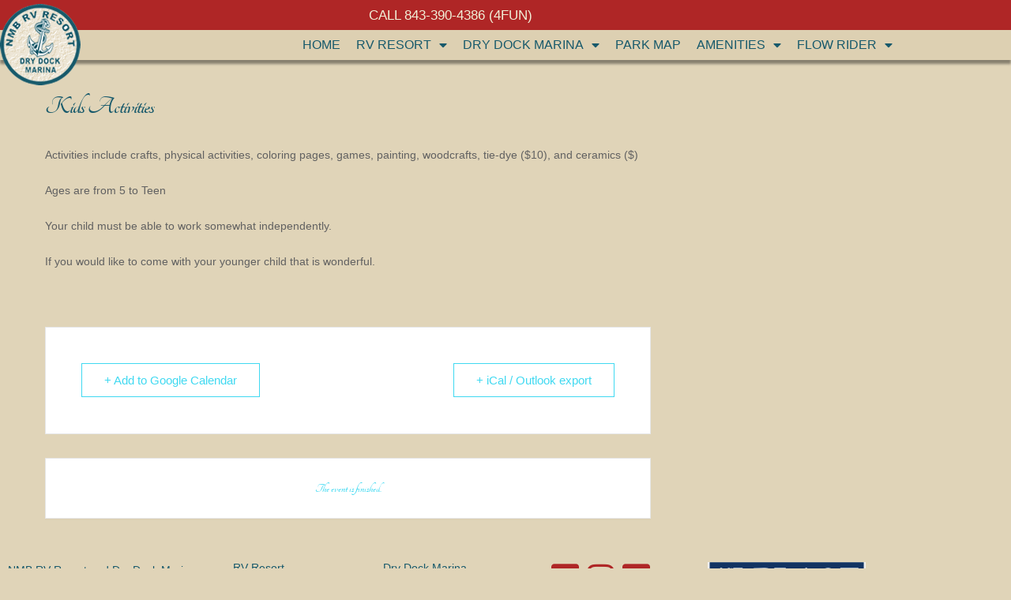

--- FILE ---
content_type: text/html; charset=UTF-8
request_url: https://www.northmyrtlebeachrvresortanddrydock.com/events/kids-activities-9/
body_size: 20128
content:
<!doctype html>
<html dir="ltr" lang="en-US" prefix="og: https://ogp.me/ns#">
<head>
	<meta charset="UTF-8">
	<meta name="viewport" content="width=device-width, initial-scale=1">
	<link rel="profile" href="https://gmpg.org/xfn/11">
	<title>Kids Activities - North Myrtle Beach RV Resort and Dry Dock</title>

		<!-- All in One SEO 4.9.3 - aioseo.com -->
	<meta name="description" content="Activities include crafts, physical activities, coloring pages, games, painting, woodcrafts, tie-dye ($10), and ceramics ($) Ages are from 5 to Teen Your child must be able to work somewhat independently. If you would like to come with your younger child that is wonderful." />
	<meta name="robots" content="max-image-preview:large" />
	<meta name="author" content="Jennifer Snedaker"/>
	<link rel="canonical" href="https://www.northmyrtlebeachrvresortanddrydock.com/events/kids-activities-9/" />
	<meta name="generator" content="All in One SEO (AIOSEO) 4.9.3" />
		<meta property="og:locale" content="en_US" />
		<meta property="og:site_name" content="North Myrtle Beach RV Resort and Dry Dock - Luxury RV Resort in Little River" />
		<meta property="og:type" content="article" />
		<meta property="og:title" content="Kids Activities - North Myrtle Beach RV Resort and Dry Dock" />
		<meta property="og:description" content="Activities include crafts, physical activities, coloring pages, games, painting, woodcrafts, tie-dye ($10), and ceramics ($) Ages are from 5 to Teen Your child must be able to work somewhat independently. If you would like to come with your younger child that is wonderful." />
		<meta property="og:url" content="https://www.northmyrtlebeachrvresortanddrydock.com/events/kids-activities-9/" />
		<meta property="og:image" content="https://www.northmyrtlebeachrvresortanddrydock.com/wp-content/uploads/2021/04/logo-web-small.png" />
		<meta property="og:image:secure_url" content="https://www.northmyrtlebeachrvresortanddrydock.com/wp-content/uploads/2021/04/logo-web-small.png" />
		<meta property="article:published_time" content="2023-01-07T21:26:56+00:00" />
		<meta property="article:modified_time" content="2023-01-07T21:26:56+00:00" />
		<meta property="article:publisher" content="https://www.facebook.com/Northmyrtlebeachrvresortanddrydock" />
		<meta name="twitter:card" content="summary" />
		<meta name="twitter:title" content="Kids Activities - North Myrtle Beach RV Resort and Dry Dock" />
		<meta name="twitter:description" content="Activities include crafts, physical activities, coloring pages, games, painting, woodcrafts, tie-dye ($10), and ceramics ($) Ages are from 5 to Teen Your child must be able to work somewhat independently. If you would like to come with your younger child that is wonderful." />
		<meta name="twitter:image" content="https://www.northmyrtlebeachrvresortanddrydock.com/wp-content/uploads/2021/04/logo-web-small.png" />
		<script type="application/ld+json" class="aioseo-schema">
			{"@context":"https:\/\/schema.org","@graph":[{"@type":"BreadcrumbList","@id":"https:\/\/www.northmyrtlebeachrvresortanddrydock.com\/events\/kids-activities-9\/#breadcrumblist","itemListElement":[{"@type":"ListItem","@id":"https:\/\/www.northmyrtlebeachrvresortanddrydock.com#listItem","position":1,"name":"Home","item":"https:\/\/www.northmyrtlebeachrvresortanddrydock.com","nextItem":{"@type":"ListItem","@id":"https:\/\/www.northmyrtlebeachrvresortanddrydock.com\/events\/#listItem","name":"Events"}},{"@type":"ListItem","@id":"https:\/\/www.northmyrtlebeachrvresortanddrydock.com\/events\/#listItem","position":2,"name":"Events","item":"https:\/\/www.northmyrtlebeachrvresortanddrydock.com\/events\/","nextItem":{"@type":"ListItem","@id":"https:\/\/www.northmyrtlebeachrvresortanddrydock.com\/events\/kids-activities-9\/#listItem","name":"Kids Activities"},"previousItem":{"@type":"ListItem","@id":"https:\/\/www.northmyrtlebeachrvresortanddrydock.com#listItem","name":"Home"}},{"@type":"ListItem","@id":"https:\/\/www.northmyrtlebeachrvresortanddrydock.com\/events\/kids-activities-9\/#listItem","position":3,"name":"Kids Activities","previousItem":{"@type":"ListItem","@id":"https:\/\/www.northmyrtlebeachrvresortanddrydock.com\/events\/#listItem","name":"Events"}}]},{"@type":"Organization","@id":"https:\/\/www.northmyrtlebeachrvresortanddrydock.com\/#organization","name":"NMB RV Resort and Dry Dock Marina","description":"Luxury RV Resort in Little River","url":"https:\/\/www.northmyrtlebeachrvresortanddrydock.com\/","telephone":"+18433904386","logo":{"@type":"ImageObject","url":"https:\/\/www.northmyrtlebeachrvresortanddrydock.com\/wp-content\/uploads\/2021\/04\/cropped-Use-this-one-for-documents-1.png","@id":"https:\/\/www.northmyrtlebeachrvresortanddrydock.com\/events\/kids-activities-9\/#organizationLogo","width":512,"height":512},"image":{"@id":"https:\/\/www.northmyrtlebeachrvresortanddrydock.com\/events\/kids-activities-9\/#organizationLogo"},"sameAs":["https:\/\/www.facebook.com\/Northmyrtlebeachrvresortanddrydock","https:\/\/www.instagram.com\/nmb_rv_resort_and_drydock\/","https:\/\/www.youtube.com\/channel\/UCg0ckfP0BbHQ2UQ3Fwacu0Q"]},{"@type":"Person","@id":"https:\/\/www.northmyrtlebeachrvresortanddrydock.com\/author\/nmb-rv-resort-gm\/#author","url":"https:\/\/www.northmyrtlebeachrvresortanddrydock.com\/author\/nmb-rv-resort-gm\/","name":"Jennifer Snedaker"},{"@type":"WebPage","@id":"https:\/\/www.northmyrtlebeachrvresortanddrydock.com\/events\/kids-activities-9\/#webpage","url":"https:\/\/www.northmyrtlebeachrvresortanddrydock.com\/events\/kids-activities-9\/","name":"Kids Activities - North Myrtle Beach RV Resort and Dry Dock","description":"Activities include crafts, physical activities, coloring pages, games, painting, woodcrafts, tie-dye ($10), and ceramics ($) Ages are from 5 to Teen Your child must be able to work somewhat independently. If you would like to come with your younger child that is wonderful.","inLanguage":"en-US","isPartOf":{"@id":"https:\/\/www.northmyrtlebeachrvresortanddrydock.com\/#website"},"breadcrumb":{"@id":"https:\/\/www.northmyrtlebeachrvresortanddrydock.com\/events\/kids-activities-9\/#breadcrumblist"},"author":{"@id":"https:\/\/www.northmyrtlebeachrvresortanddrydock.com\/author\/nmb-rv-resort-gm\/#author"},"creator":{"@id":"https:\/\/www.northmyrtlebeachrvresortanddrydock.com\/author\/nmb-rv-resort-gm\/#author"},"datePublished":"2023-01-07T21:26:56-05:00","dateModified":"2023-01-07T21:26:56-05:00"},{"@type":"WebSite","@id":"https:\/\/www.northmyrtlebeachrvresortanddrydock.com\/#website","url":"https:\/\/www.northmyrtlebeachrvresortanddrydock.com\/","name":"North Myrtle Beach RV Resort and Dry Dock","description":"Luxury RV Resort in Little River","inLanguage":"en-US","publisher":{"@id":"https:\/\/www.northmyrtlebeachrvresortanddrydock.com\/#organization"}}]}
		</script>
		<!-- All in One SEO -->

<link rel='dns-prefetch' href='//www.googletagmanager.com' />
<link rel='dns-prefetch' href='//stats.wp.com' />
<link rel='dns-prefetch' href='//pagead2.googlesyndication.com' />

<link rel="alternate" type="application/rss+xml" title="North Myrtle Beach RV Resort and Dry Dock &raquo; Feed" href="https://www.northmyrtlebeachrvresortanddrydock.com/feed/" />
<link rel="alternate" title="oEmbed (JSON)" type="application/json+oembed" href="https://www.northmyrtlebeachrvresortanddrydock.com/wp-json/oembed/1.0/embed?url=https%3A%2F%2Fwww.northmyrtlebeachrvresortanddrydock.com%2Fevents%2Fkids-activities-9%2F" />
<link rel="alternate" title="oEmbed (XML)" type="text/xml+oembed" href="https://www.northmyrtlebeachrvresortanddrydock.com/wp-json/oembed/1.0/embed?url=https%3A%2F%2Fwww.northmyrtlebeachrvresortanddrydock.com%2Fevents%2Fkids-activities-9%2F&#038;format=xml" />
		<!-- This site uses the Google Analytics by MonsterInsights plugin v9.11.1 - Using Analytics tracking - https://www.monsterinsights.com/ -->
							<script src="//www.googletagmanager.com/gtag/js?id=G-4GZ7NT0HNV"  data-cfasync="false" data-wpfc-render="false" async></script>
			<script data-cfasync="false" data-wpfc-render="false">
				var mi_version = '9.11.1';
				var mi_track_user = true;
				var mi_no_track_reason = '';
								var MonsterInsightsDefaultLocations = {"page_location":"https:\/\/www.northmyrtlebeachrvresortanddrydock.com\/events\/kids-activities-9\/"};
								if ( typeof MonsterInsightsPrivacyGuardFilter === 'function' ) {
					var MonsterInsightsLocations = (typeof MonsterInsightsExcludeQuery === 'object') ? MonsterInsightsPrivacyGuardFilter( MonsterInsightsExcludeQuery ) : MonsterInsightsPrivacyGuardFilter( MonsterInsightsDefaultLocations );
				} else {
					var MonsterInsightsLocations = (typeof MonsterInsightsExcludeQuery === 'object') ? MonsterInsightsExcludeQuery : MonsterInsightsDefaultLocations;
				}

								var disableStrs = [
										'ga-disable-G-4GZ7NT0HNV',
									];

				/* Function to detect opted out users */
				function __gtagTrackerIsOptedOut() {
					for (var index = 0; index < disableStrs.length; index++) {
						if (document.cookie.indexOf(disableStrs[index] + '=true') > -1) {
							return true;
						}
					}

					return false;
				}

				/* Disable tracking if the opt-out cookie exists. */
				if (__gtagTrackerIsOptedOut()) {
					for (var index = 0; index < disableStrs.length; index++) {
						window[disableStrs[index]] = true;
					}
				}

				/* Opt-out function */
				function __gtagTrackerOptout() {
					for (var index = 0; index < disableStrs.length; index++) {
						document.cookie = disableStrs[index] + '=true; expires=Thu, 31 Dec 2099 23:59:59 UTC; path=/';
						window[disableStrs[index]] = true;
					}
				}

				if ('undefined' === typeof gaOptout) {
					function gaOptout() {
						__gtagTrackerOptout();
					}
				}
								window.dataLayer = window.dataLayer || [];

				window.MonsterInsightsDualTracker = {
					helpers: {},
					trackers: {},
				};
				if (mi_track_user) {
					function __gtagDataLayer() {
						dataLayer.push(arguments);
					}

					function __gtagTracker(type, name, parameters) {
						if (!parameters) {
							parameters = {};
						}

						if (parameters.send_to) {
							__gtagDataLayer.apply(null, arguments);
							return;
						}

						if (type === 'event') {
														parameters.send_to = monsterinsights_frontend.v4_id;
							var hookName = name;
							if (typeof parameters['event_category'] !== 'undefined') {
								hookName = parameters['event_category'] + ':' + name;
							}

							if (typeof MonsterInsightsDualTracker.trackers[hookName] !== 'undefined') {
								MonsterInsightsDualTracker.trackers[hookName](parameters);
							} else {
								__gtagDataLayer('event', name, parameters);
							}
							
						} else {
							__gtagDataLayer.apply(null, arguments);
						}
					}

					__gtagTracker('js', new Date());
					__gtagTracker('set', {
						'developer_id.dZGIzZG': true,
											});
					if ( MonsterInsightsLocations.page_location ) {
						__gtagTracker('set', MonsterInsightsLocations);
					}
										__gtagTracker('config', 'G-4GZ7NT0HNV', {"forceSSL":"true","link_attribution":"true"} );
										window.gtag = __gtagTracker;										(function () {
						/* https://developers.google.com/analytics/devguides/collection/analyticsjs/ */
						/* ga and __gaTracker compatibility shim. */
						var noopfn = function () {
							return null;
						};
						var newtracker = function () {
							return new Tracker();
						};
						var Tracker = function () {
							return null;
						};
						var p = Tracker.prototype;
						p.get = noopfn;
						p.set = noopfn;
						p.send = function () {
							var args = Array.prototype.slice.call(arguments);
							args.unshift('send');
							__gaTracker.apply(null, args);
						};
						var __gaTracker = function () {
							var len = arguments.length;
							if (len === 0) {
								return;
							}
							var f = arguments[len - 1];
							if (typeof f !== 'object' || f === null || typeof f.hitCallback !== 'function') {
								if ('send' === arguments[0]) {
									var hitConverted, hitObject = false, action;
									if ('event' === arguments[1]) {
										if ('undefined' !== typeof arguments[3]) {
											hitObject = {
												'eventAction': arguments[3],
												'eventCategory': arguments[2],
												'eventLabel': arguments[4],
												'value': arguments[5] ? arguments[5] : 1,
											}
										}
									}
									if ('pageview' === arguments[1]) {
										if ('undefined' !== typeof arguments[2]) {
											hitObject = {
												'eventAction': 'page_view',
												'page_path': arguments[2],
											}
										}
									}
									if (typeof arguments[2] === 'object') {
										hitObject = arguments[2];
									}
									if (typeof arguments[5] === 'object') {
										Object.assign(hitObject, arguments[5]);
									}
									if ('undefined' !== typeof arguments[1].hitType) {
										hitObject = arguments[1];
										if ('pageview' === hitObject.hitType) {
											hitObject.eventAction = 'page_view';
										}
									}
									if (hitObject) {
										action = 'timing' === arguments[1].hitType ? 'timing_complete' : hitObject.eventAction;
										hitConverted = mapArgs(hitObject);
										__gtagTracker('event', action, hitConverted);
									}
								}
								return;
							}

							function mapArgs(args) {
								var arg, hit = {};
								var gaMap = {
									'eventCategory': 'event_category',
									'eventAction': 'event_action',
									'eventLabel': 'event_label',
									'eventValue': 'event_value',
									'nonInteraction': 'non_interaction',
									'timingCategory': 'event_category',
									'timingVar': 'name',
									'timingValue': 'value',
									'timingLabel': 'event_label',
									'page': 'page_path',
									'location': 'page_location',
									'title': 'page_title',
									'referrer' : 'page_referrer',
								};
								for (arg in args) {
																		if (!(!args.hasOwnProperty(arg) || !gaMap.hasOwnProperty(arg))) {
										hit[gaMap[arg]] = args[arg];
									} else {
										hit[arg] = args[arg];
									}
								}
								return hit;
							}

							try {
								f.hitCallback();
							} catch (ex) {
							}
						};
						__gaTracker.create = newtracker;
						__gaTracker.getByName = newtracker;
						__gaTracker.getAll = function () {
							return [];
						};
						__gaTracker.remove = noopfn;
						__gaTracker.loaded = true;
						window['__gaTracker'] = __gaTracker;
					})();
									} else {
										console.log("");
					(function () {
						function __gtagTracker() {
							return null;
						}

						window['__gtagTracker'] = __gtagTracker;
						window['gtag'] = __gtagTracker;
					})();
									}
			</script>
							<!-- / Google Analytics by MonsterInsights -->
		<style id='wp-img-auto-sizes-contain-inline-css'>
img:is([sizes=auto i],[sizes^="auto," i]){contain-intrinsic-size:3000px 1500px}
/*# sourceURL=wp-img-auto-sizes-contain-inline-css */
</style>
<link rel='stylesheet' id='mec-select2-style-css' href='https://www.northmyrtlebeachrvresortanddrydock.com/wp-content/plugins/modern-events-calendar-lite/assets/packages/select2/select2.min.css?ver=7.29.0' media='all' />
<link rel='stylesheet' id='mec-font-icons-css' href='https://www.northmyrtlebeachrvresortanddrydock.com/wp-content/plugins/modern-events-calendar-lite/assets/css/iconfonts.css?ver=7.29.0' media='all' />
<link rel='stylesheet' id='mec-frontend-style-css' href='https://www.northmyrtlebeachrvresortanddrydock.com/wp-content/plugins/modern-events-calendar-lite/assets/css/frontend.min.css?ver=7.29.0' media='all' />
<link rel='stylesheet' id='mec-tooltip-style-css' href='https://www.northmyrtlebeachrvresortanddrydock.com/wp-content/plugins/modern-events-calendar-lite/assets/packages/tooltip/tooltip.css?ver=7.29.0' media='all' />
<link rel='stylesheet' id='mec-tooltip-shadow-style-css' href='https://www.northmyrtlebeachrvresortanddrydock.com/wp-content/plugins/modern-events-calendar-lite/assets/packages/tooltip/tooltipster-sideTip-shadow.min.css?ver=7.29.0' media='all' />
<link rel='stylesheet' id='featherlight-css' href='https://www.northmyrtlebeachrvresortanddrydock.com/wp-content/plugins/modern-events-calendar-lite/assets/packages/featherlight/featherlight.css?ver=7.29.0' media='all' />
<link rel='stylesheet' id='mec-lity-style-css' href='https://www.northmyrtlebeachrvresortanddrydock.com/wp-content/plugins/modern-events-calendar-lite/assets/packages/lity/lity.min.css?ver=7.29.0' media='all' />
<link rel='stylesheet' id='mec-general-calendar-style-css' href='https://www.northmyrtlebeachrvresortanddrydock.com/wp-content/plugins/modern-events-calendar-lite/assets/css/mec-general-calendar.css?ver=7.29.0' media='all' />
<style id='wp-emoji-styles-inline-css'>

	img.wp-smiley, img.emoji {
		display: inline !important;
		border: none !important;
		box-shadow: none !important;
		height: 1em !important;
		width: 1em !important;
		margin: 0 0.07em !important;
		vertical-align: -0.1em !important;
		background: none !important;
		padding: 0 !important;
	}
/*# sourceURL=wp-emoji-styles-inline-css */
</style>
<link rel='stylesheet' id='wp-block-library-css' href='https://www.northmyrtlebeachrvresortanddrydock.com/wp-includes/css/dist/block-library/style.min.css?ver=6.9' media='all' />
<link rel='stylesheet' id='aioseo/css/src/vue/standalone/blocks/table-of-contents/global.scss-css' href='https://www.northmyrtlebeachrvresortanddrydock.com/wp-content/plugins/all-in-one-seo-pack/dist/Lite/assets/css/table-of-contents/global.e90f6d47.css?ver=4.9.3' media='all' />
<link rel='stylesheet' id='mediaelement-css' href='https://www.northmyrtlebeachrvresortanddrydock.com/wp-includes/js/mediaelement/mediaelementplayer-legacy.min.css?ver=4.2.17' media='all' />
<link rel='stylesheet' id='wp-mediaelement-css' href='https://www.northmyrtlebeachrvresortanddrydock.com/wp-includes/js/mediaelement/wp-mediaelement.min.css?ver=6.9' media='all' />
<style id='jetpack-sharing-buttons-style-inline-css'>
.jetpack-sharing-buttons__services-list{display:flex;flex-direction:row;flex-wrap:wrap;gap:0;list-style-type:none;margin:5px;padding:0}.jetpack-sharing-buttons__services-list.has-small-icon-size{font-size:12px}.jetpack-sharing-buttons__services-list.has-normal-icon-size{font-size:16px}.jetpack-sharing-buttons__services-list.has-large-icon-size{font-size:24px}.jetpack-sharing-buttons__services-list.has-huge-icon-size{font-size:36px}@media print{.jetpack-sharing-buttons__services-list{display:none!important}}.editor-styles-wrapper .wp-block-jetpack-sharing-buttons{gap:0;padding-inline-start:0}ul.jetpack-sharing-buttons__services-list.has-background{padding:1.25em 2.375em}
/*# sourceURL=https://www.northmyrtlebeachrvresortanddrydock.com/wp-content/plugins/jetpack/_inc/blocks/sharing-buttons/view.css */
</style>
<style id='global-styles-inline-css'>
:root{--wp--preset--aspect-ratio--square: 1;--wp--preset--aspect-ratio--4-3: 4/3;--wp--preset--aspect-ratio--3-4: 3/4;--wp--preset--aspect-ratio--3-2: 3/2;--wp--preset--aspect-ratio--2-3: 2/3;--wp--preset--aspect-ratio--16-9: 16/9;--wp--preset--aspect-ratio--9-16: 9/16;--wp--preset--color--black: #000000;--wp--preset--color--cyan-bluish-gray: #abb8c3;--wp--preset--color--white: #ffffff;--wp--preset--color--pale-pink: #f78da7;--wp--preset--color--vivid-red: #cf2e2e;--wp--preset--color--luminous-vivid-orange: #ff6900;--wp--preset--color--luminous-vivid-amber: #fcb900;--wp--preset--color--light-green-cyan: #7bdcb5;--wp--preset--color--vivid-green-cyan: #00d084;--wp--preset--color--pale-cyan-blue: #8ed1fc;--wp--preset--color--vivid-cyan-blue: #0693e3;--wp--preset--color--vivid-purple: #9b51e0;--wp--preset--gradient--vivid-cyan-blue-to-vivid-purple: linear-gradient(135deg,rgb(6,147,227) 0%,rgb(155,81,224) 100%);--wp--preset--gradient--light-green-cyan-to-vivid-green-cyan: linear-gradient(135deg,rgb(122,220,180) 0%,rgb(0,208,130) 100%);--wp--preset--gradient--luminous-vivid-amber-to-luminous-vivid-orange: linear-gradient(135deg,rgb(252,185,0) 0%,rgb(255,105,0) 100%);--wp--preset--gradient--luminous-vivid-orange-to-vivid-red: linear-gradient(135deg,rgb(255,105,0) 0%,rgb(207,46,46) 100%);--wp--preset--gradient--very-light-gray-to-cyan-bluish-gray: linear-gradient(135deg,rgb(238,238,238) 0%,rgb(169,184,195) 100%);--wp--preset--gradient--cool-to-warm-spectrum: linear-gradient(135deg,rgb(74,234,220) 0%,rgb(151,120,209) 20%,rgb(207,42,186) 40%,rgb(238,44,130) 60%,rgb(251,105,98) 80%,rgb(254,248,76) 100%);--wp--preset--gradient--blush-light-purple: linear-gradient(135deg,rgb(255,206,236) 0%,rgb(152,150,240) 100%);--wp--preset--gradient--blush-bordeaux: linear-gradient(135deg,rgb(254,205,165) 0%,rgb(254,45,45) 50%,rgb(107,0,62) 100%);--wp--preset--gradient--luminous-dusk: linear-gradient(135deg,rgb(255,203,112) 0%,rgb(199,81,192) 50%,rgb(65,88,208) 100%);--wp--preset--gradient--pale-ocean: linear-gradient(135deg,rgb(255,245,203) 0%,rgb(182,227,212) 50%,rgb(51,167,181) 100%);--wp--preset--gradient--electric-grass: linear-gradient(135deg,rgb(202,248,128) 0%,rgb(113,206,126) 100%);--wp--preset--gradient--midnight: linear-gradient(135deg,rgb(2,3,129) 0%,rgb(40,116,252) 100%);--wp--preset--font-size--small: 13px;--wp--preset--font-size--medium: 20px;--wp--preset--font-size--large: 36px;--wp--preset--font-size--x-large: 42px;--wp--preset--spacing--20: 0.44rem;--wp--preset--spacing--30: 0.67rem;--wp--preset--spacing--40: 1rem;--wp--preset--spacing--50: 1.5rem;--wp--preset--spacing--60: 2.25rem;--wp--preset--spacing--70: 3.38rem;--wp--preset--spacing--80: 5.06rem;--wp--preset--shadow--natural: 6px 6px 9px rgba(0, 0, 0, 0.2);--wp--preset--shadow--deep: 12px 12px 50px rgba(0, 0, 0, 0.4);--wp--preset--shadow--sharp: 6px 6px 0px rgba(0, 0, 0, 0.2);--wp--preset--shadow--outlined: 6px 6px 0px -3px rgb(255, 255, 255), 6px 6px rgb(0, 0, 0);--wp--preset--shadow--crisp: 6px 6px 0px rgb(0, 0, 0);}:root { --wp--style--global--content-size: 800px;--wp--style--global--wide-size: 1200px; }:where(body) { margin: 0; }.wp-site-blocks > .alignleft { float: left; margin-right: 2em; }.wp-site-blocks > .alignright { float: right; margin-left: 2em; }.wp-site-blocks > .aligncenter { justify-content: center; margin-left: auto; margin-right: auto; }:where(.wp-site-blocks) > * { margin-block-start: 24px; margin-block-end: 0; }:where(.wp-site-blocks) > :first-child { margin-block-start: 0; }:where(.wp-site-blocks) > :last-child { margin-block-end: 0; }:root { --wp--style--block-gap: 24px; }:root :where(.is-layout-flow) > :first-child{margin-block-start: 0;}:root :where(.is-layout-flow) > :last-child{margin-block-end: 0;}:root :where(.is-layout-flow) > *{margin-block-start: 24px;margin-block-end: 0;}:root :where(.is-layout-constrained) > :first-child{margin-block-start: 0;}:root :where(.is-layout-constrained) > :last-child{margin-block-end: 0;}:root :where(.is-layout-constrained) > *{margin-block-start: 24px;margin-block-end: 0;}:root :where(.is-layout-flex){gap: 24px;}:root :where(.is-layout-grid){gap: 24px;}.is-layout-flow > .alignleft{float: left;margin-inline-start: 0;margin-inline-end: 2em;}.is-layout-flow > .alignright{float: right;margin-inline-start: 2em;margin-inline-end: 0;}.is-layout-flow > .aligncenter{margin-left: auto !important;margin-right: auto !important;}.is-layout-constrained > .alignleft{float: left;margin-inline-start: 0;margin-inline-end: 2em;}.is-layout-constrained > .alignright{float: right;margin-inline-start: 2em;margin-inline-end: 0;}.is-layout-constrained > .aligncenter{margin-left: auto !important;margin-right: auto !important;}.is-layout-constrained > :where(:not(.alignleft):not(.alignright):not(.alignfull)){max-width: var(--wp--style--global--content-size);margin-left: auto !important;margin-right: auto !important;}.is-layout-constrained > .alignwide{max-width: var(--wp--style--global--wide-size);}body .is-layout-flex{display: flex;}.is-layout-flex{flex-wrap: wrap;align-items: center;}.is-layout-flex > :is(*, div){margin: 0;}body .is-layout-grid{display: grid;}.is-layout-grid > :is(*, div){margin: 0;}body{padding-top: 0px;padding-right: 0px;padding-bottom: 0px;padding-left: 0px;}a:where(:not(.wp-element-button)){text-decoration: underline;}:root :where(.wp-element-button, .wp-block-button__link){background-color: #32373c;border-width: 0;color: #fff;font-family: inherit;font-size: inherit;font-style: inherit;font-weight: inherit;letter-spacing: inherit;line-height: inherit;padding-top: calc(0.667em + 2px);padding-right: calc(1.333em + 2px);padding-bottom: calc(0.667em + 2px);padding-left: calc(1.333em + 2px);text-decoration: none;text-transform: inherit;}.has-black-color{color: var(--wp--preset--color--black) !important;}.has-cyan-bluish-gray-color{color: var(--wp--preset--color--cyan-bluish-gray) !important;}.has-white-color{color: var(--wp--preset--color--white) !important;}.has-pale-pink-color{color: var(--wp--preset--color--pale-pink) !important;}.has-vivid-red-color{color: var(--wp--preset--color--vivid-red) !important;}.has-luminous-vivid-orange-color{color: var(--wp--preset--color--luminous-vivid-orange) !important;}.has-luminous-vivid-amber-color{color: var(--wp--preset--color--luminous-vivid-amber) !important;}.has-light-green-cyan-color{color: var(--wp--preset--color--light-green-cyan) !important;}.has-vivid-green-cyan-color{color: var(--wp--preset--color--vivid-green-cyan) !important;}.has-pale-cyan-blue-color{color: var(--wp--preset--color--pale-cyan-blue) !important;}.has-vivid-cyan-blue-color{color: var(--wp--preset--color--vivid-cyan-blue) !important;}.has-vivid-purple-color{color: var(--wp--preset--color--vivid-purple) !important;}.has-black-background-color{background-color: var(--wp--preset--color--black) !important;}.has-cyan-bluish-gray-background-color{background-color: var(--wp--preset--color--cyan-bluish-gray) !important;}.has-white-background-color{background-color: var(--wp--preset--color--white) !important;}.has-pale-pink-background-color{background-color: var(--wp--preset--color--pale-pink) !important;}.has-vivid-red-background-color{background-color: var(--wp--preset--color--vivid-red) !important;}.has-luminous-vivid-orange-background-color{background-color: var(--wp--preset--color--luminous-vivid-orange) !important;}.has-luminous-vivid-amber-background-color{background-color: var(--wp--preset--color--luminous-vivid-amber) !important;}.has-light-green-cyan-background-color{background-color: var(--wp--preset--color--light-green-cyan) !important;}.has-vivid-green-cyan-background-color{background-color: var(--wp--preset--color--vivid-green-cyan) !important;}.has-pale-cyan-blue-background-color{background-color: var(--wp--preset--color--pale-cyan-blue) !important;}.has-vivid-cyan-blue-background-color{background-color: var(--wp--preset--color--vivid-cyan-blue) !important;}.has-vivid-purple-background-color{background-color: var(--wp--preset--color--vivid-purple) !important;}.has-black-border-color{border-color: var(--wp--preset--color--black) !important;}.has-cyan-bluish-gray-border-color{border-color: var(--wp--preset--color--cyan-bluish-gray) !important;}.has-white-border-color{border-color: var(--wp--preset--color--white) !important;}.has-pale-pink-border-color{border-color: var(--wp--preset--color--pale-pink) !important;}.has-vivid-red-border-color{border-color: var(--wp--preset--color--vivid-red) !important;}.has-luminous-vivid-orange-border-color{border-color: var(--wp--preset--color--luminous-vivid-orange) !important;}.has-luminous-vivid-amber-border-color{border-color: var(--wp--preset--color--luminous-vivid-amber) !important;}.has-light-green-cyan-border-color{border-color: var(--wp--preset--color--light-green-cyan) !important;}.has-vivid-green-cyan-border-color{border-color: var(--wp--preset--color--vivid-green-cyan) !important;}.has-pale-cyan-blue-border-color{border-color: var(--wp--preset--color--pale-cyan-blue) !important;}.has-vivid-cyan-blue-border-color{border-color: var(--wp--preset--color--vivid-cyan-blue) !important;}.has-vivid-purple-border-color{border-color: var(--wp--preset--color--vivid-purple) !important;}.has-vivid-cyan-blue-to-vivid-purple-gradient-background{background: var(--wp--preset--gradient--vivid-cyan-blue-to-vivid-purple) !important;}.has-light-green-cyan-to-vivid-green-cyan-gradient-background{background: var(--wp--preset--gradient--light-green-cyan-to-vivid-green-cyan) !important;}.has-luminous-vivid-amber-to-luminous-vivid-orange-gradient-background{background: var(--wp--preset--gradient--luminous-vivid-amber-to-luminous-vivid-orange) !important;}.has-luminous-vivid-orange-to-vivid-red-gradient-background{background: var(--wp--preset--gradient--luminous-vivid-orange-to-vivid-red) !important;}.has-very-light-gray-to-cyan-bluish-gray-gradient-background{background: var(--wp--preset--gradient--very-light-gray-to-cyan-bluish-gray) !important;}.has-cool-to-warm-spectrum-gradient-background{background: var(--wp--preset--gradient--cool-to-warm-spectrum) !important;}.has-blush-light-purple-gradient-background{background: var(--wp--preset--gradient--blush-light-purple) !important;}.has-blush-bordeaux-gradient-background{background: var(--wp--preset--gradient--blush-bordeaux) !important;}.has-luminous-dusk-gradient-background{background: var(--wp--preset--gradient--luminous-dusk) !important;}.has-pale-ocean-gradient-background{background: var(--wp--preset--gradient--pale-ocean) !important;}.has-electric-grass-gradient-background{background: var(--wp--preset--gradient--electric-grass) !important;}.has-midnight-gradient-background{background: var(--wp--preset--gradient--midnight) !important;}.has-small-font-size{font-size: var(--wp--preset--font-size--small) !important;}.has-medium-font-size{font-size: var(--wp--preset--font-size--medium) !important;}.has-large-font-size{font-size: var(--wp--preset--font-size--large) !important;}.has-x-large-font-size{font-size: var(--wp--preset--font-size--x-large) !important;}
:root :where(.wp-block-pullquote){font-size: 1.5em;line-height: 1.6;}
/*# sourceURL=global-styles-inline-css */
</style>
<link rel='stylesheet' id='hello-elementor-css' href='https://www.northmyrtlebeachrvresortanddrydock.com/wp-content/themes/hello-elementor/assets/css/reset.css?ver=3.4.5' media='all' />
<link rel='stylesheet' id='hello-elementor-theme-style-css' href='https://www.northmyrtlebeachrvresortanddrydock.com/wp-content/themes/hello-elementor/assets/css/theme.css?ver=3.4.5' media='all' />
<link rel='stylesheet' id='hello-elementor-header-footer-css' href='https://www.northmyrtlebeachrvresortanddrydock.com/wp-content/themes/hello-elementor/assets/css/header-footer.css?ver=3.4.5' media='all' />
<link rel='stylesheet' id='elementor-frontend-css' href='https://www.northmyrtlebeachrvresortanddrydock.com/wp-content/plugins/elementor/assets/css/frontend.min.css?ver=3.34.2' media='all' />
<link rel='stylesheet' id='widget-image-css' href='https://www.northmyrtlebeachrvresortanddrydock.com/wp-content/plugins/elementor/assets/css/widget-image.min.css?ver=3.34.2' media='all' />
<link rel='stylesheet' id='widget-heading-css' href='https://www.northmyrtlebeachrvresortanddrydock.com/wp-content/plugins/elementor/assets/css/widget-heading.min.css?ver=3.34.2' media='all' />
<link rel='stylesheet' id='widget-nav-menu-css' href='https://www.northmyrtlebeachrvresortanddrydock.com/wp-content/plugins/elementor-pro/assets/css/widget-nav-menu.min.css?ver=3.34.1' media='all' />
<link rel='stylesheet' id='widget-social-icons-css' href='https://www.northmyrtlebeachrvresortanddrydock.com/wp-content/plugins/elementor/assets/css/widget-social-icons.min.css?ver=3.34.2' media='all' />
<link rel='stylesheet' id='e-apple-webkit-css' href='https://www.northmyrtlebeachrvresortanddrydock.com/wp-content/plugins/elementor/assets/css/conditionals/apple-webkit.min.css?ver=3.34.2' media='all' />
<link rel='stylesheet' id='elementor-icons-css' href='https://www.northmyrtlebeachrvresortanddrydock.com/wp-content/plugins/elementor/assets/lib/eicons/css/elementor-icons.min.css?ver=5.46.0' media='all' />
<link rel='stylesheet' id='elementor-post-54-css' href='https://www.northmyrtlebeachrvresortanddrydock.com/wp-content/uploads/elementor/css/post-54.css?ver=1768926078' media='all' />
<link rel='stylesheet' id='elementor-post-4002-css' href='https://www.northmyrtlebeachrvresortanddrydock.com/wp-content/uploads/elementor/css/post-4002.css?ver=1768926078' media='all' />
<link rel='stylesheet' id='elementor-post-4050-css' href='https://www.northmyrtlebeachrvresortanddrydock.com/wp-content/uploads/elementor/css/post-4050.css?ver=1768926078' media='all' />
<link rel='stylesheet' id='hello-elementor-child-style-css' href='https://www.northmyrtlebeachrvresortanddrydock.com/wp-content/themes/hello-elementor-child/style.css?ver=2.0.0' media='all' />
<link rel='stylesheet' id='bdt-uikit-css' href='https://www.northmyrtlebeachrvresortanddrydock.com/wp-content/plugins/bdthemes-element-pack-lite/assets/css/bdt-uikit.css?ver=3.21.7' media='all' />
<link rel='stylesheet' id='ep-helper-css' href='https://www.northmyrtlebeachrvresortanddrydock.com/wp-content/plugins/bdthemes-element-pack-lite/assets/css/ep-helper.css?ver=8.3.16' media='all' />
<link rel='stylesheet' id='elementor-gf-local-roboto-css' href='https://www.northmyrtlebeachrvresortanddrydock.com/wp-content/uploads/elementor/google-fonts/css/roboto.css?ver=1744141837' media='all' />
<link rel='stylesheet' id='elementor-gf-local-robotoslab-css' href='https://www.northmyrtlebeachrvresortanddrydock.com/wp-content/uploads/elementor/google-fonts/css/robotoslab.css?ver=1744141843' media='all' />
<link rel='stylesheet' id='elementor-gf-local-tangerine-css' href='https://www.northmyrtlebeachrvresortanddrydock.com/wp-content/uploads/elementor/google-fonts/css/tangerine.css?ver=1744141843' media='all' />
<link rel='stylesheet' id='elementor-icons-shared-0-css' href='https://www.northmyrtlebeachrvresortanddrydock.com/wp-content/plugins/elementor/assets/lib/font-awesome/css/fontawesome.min.css?ver=5.15.3' media='all' />
<link rel='stylesheet' id='elementor-icons-fa-solid-css' href='https://www.northmyrtlebeachrvresortanddrydock.com/wp-content/plugins/elementor/assets/lib/font-awesome/css/solid.min.css?ver=5.15.3' media='all' />
<link rel='stylesheet' id='elementor-icons-fa-brands-css' href='https://www.northmyrtlebeachrvresortanddrydock.com/wp-content/plugins/elementor/assets/lib/font-awesome/css/brands.min.css?ver=5.15.3' media='all' />
<link rel='stylesheet' id='elementor-icons-fa-regular-css' href='https://www.northmyrtlebeachrvresortanddrydock.com/wp-content/plugins/elementor/assets/lib/font-awesome/css/regular.min.css?ver=5.15.3' media='all' />
<script src="https://www.northmyrtlebeachrvresortanddrydock.com/wp-includes/js/jquery/jquery.min.js?ver=3.7.1" id="jquery-core-js"></script>
<script src="https://www.northmyrtlebeachrvresortanddrydock.com/wp-includes/js/jquery/jquery-migrate.min.js?ver=3.4.1" id="jquery-migrate-js"></script>
<script src="https://www.northmyrtlebeachrvresortanddrydock.com/wp-content/plugins/google-analytics-for-wordpress/assets/js/frontend-gtag.min.js?ver=9.11.1" id="monsterinsights-frontend-script-js" async data-wp-strategy="async"></script>
<script data-cfasync="false" data-wpfc-render="false" id='monsterinsights-frontend-script-js-extra'>var monsterinsights_frontend = {"js_events_tracking":"true","download_extensions":"doc,pdf,ppt,zip,xls,docx,pptx,xlsx","inbound_paths":"[{\"path\":\"\\\/go\\\/\",\"label\":\"affiliate\"},{\"path\":\"\\\/recommend\\\/\",\"label\":\"affiliate\"}]","home_url":"https:\/\/www.northmyrtlebeachrvresortanddrydock.com","hash_tracking":"false","v4_id":"G-4GZ7NT0HNV"};</script>

<!-- Google tag (gtag.js) snippet added by Site Kit -->
<!-- Google Analytics snippet added by Site Kit -->
<script src="https://www.googletagmanager.com/gtag/js?id=G-4K73JLG2DG" id="google_gtagjs-js" async></script>
<script id="google_gtagjs-js-after">
window.dataLayer = window.dataLayer || [];function gtag(){dataLayer.push(arguments);}
gtag("set","linker",{"domains":["www.northmyrtlebeachrvresortanddrydock.com"]});
gtag("js", new Date());
gtag("set", "developer_id.dZTNiMT", true);
gtag("config", "G-4K73JLG2DG");
//# sourceURL=google_gtagjs-js-after
</script>
<link rel="https://api.w.org/" href="https://www.northmyrtlebeachrvresortanddrydock.com/wp-json/" /><link rel="alternate" title="JSON" type="application/json" href="https://www.northmyrtlebeachrvresortanddrydock.com/wp-json/wp/v2/mec-events/3645" /><link rel="EditURI" type="application/rsd+xml" title="RSD" href="https://www.northmyrtlebeachrvresortanddrydock.com/xmlrpc.php?rsd" />
<meta name="generator" content="WordPress 6.9" />
<link rel='shortlink' href='https://www.northmyrtlebeachrvresortanddrydock.com/?p=3645' />
<meta name="generator" content="Site Kit by Google 1.170.0" /><!-- Google tag (gtag.js) --> <script async src="https://www.googletagmanager.com/gtag/js?id=UA-167336365-1"> </script> <script> window.dataLayer = window.dataLayer || []; function gtag(){dataLayer.push(arguments);} gtag('js', new Date()); gtag('config', 'UA-167336365-1'); </script>	<style>img#wpstats{display:none}</style>
		
<!-- Google AdSense meta tags added by Site Kit -->
<meta name="google-adsense-platform-account" content="ca-host-pub-2644536267352236">
<meta name="google-adsense-platform-domain" content="sitekit.withgoogle.com">
<!-- End Google AdSense meta tags added by Site Kit -->
<meta name="generator" content="Elementor 3.34.2; features: additional_custom_breakpoints; settings: css_print_method-external, google_font-enabled, font_display-auto">
			<style>
				.e-con.e-parent:nth-of-type(n+4):not(.e-lazyloaded):not(.e-no-lazyload),
				.e-con.e-parent:nth-of-type(n+4):not(.e-lazyloaded):not(.e-no-lazyload) * {
					background-image: none !important;
				}
				@media screen and (max-height: 1024px) {
					.e-con.e-parent:nth-of-type(n+3):not(.e-lazyloaded):not(.e-no-lazyload),
					.e-con.e-parent:nth-of-type(n+3):not(.e-lazyloaded):not(.e-no-lazyload) * {
						background-image: none !important;
					}
				}
				@media screen and (max-height: 640px) {
					.e-con.e-parent:nth-of-type(n+2):not(.e-lazyloaded):not(.e-no-lazyload),
					.e-con.e-parent:nth-of-type(n+2):not(.e-lazyloaded):not(.e-no-lazyload) * {
						background-image: none !important;
					}
				}
			</style>
			<script>(()=>{var o=[],i={};["on","off","toggle","show"].forEach((l=>{i[l]=function(){o.push([l,arguments])}})),window.Boxzilla=i,window.boxzilla_queue=o})();</script>
<!-- Google AdSense snippet added by Site Kit -->
<script async src="https://pagead2.googlesyndication.com/pagead/js/adsbygoogle.js?client=ca-pub-9036655373177364&amp;host=ca-host-pub-2644536267352236" crossorigin="anonymous"></script>

<!-- End Google AdSense snippet added by Site Kit -->
<link rel="icon" href="https://www.northmyrtlebeachrvresortanddrydock.com/wp-content/uploads/2021/04/cropped-Use-this-one-for-documents-1-32x32.png" sizes="32x32" />
<link rel="icon" href="https://www.northmyrtlebeachrvresortanddrydock.com/wp-content/uploads/2021/04/cropped-Use-this-one-for-documents-1-192x192.png" sizes="192x192" />
<link rel="apple-touch-icon" href="https://www.northmyrtlebeachrvresortanddrydock.com/wp-content/uploads/2021/04/cropped-Use-this-one-for-documents-1-180x180.png" />
<meta name="msapplication-TileImage" content="https://www.northmyrtlebeachrvresortanddrydock.com/wp-content/uploads/2021/04/cropped-Use-this-one-for-documents-1-270x270.png" />
<style>:root,::before,::after{--mec-color-skin: #40d9f1;--mec-color-skin-rgba-1: rgba(64, 217, 241, .25);--mec-color-skin-rgba-2: rgba(64, 217, 241, .5);--mec-color-skin-rgba-3: rgba(64, 217, 241, .75);--mec-color-skin-rgba-4: rgba(64, 217, 241, .11);--mec-primary-border-radius: ;--mec-secondary-border-radius: ;--mec-container-normal-width: 1196px;--mec-container-large-width: 1690px;--mec-title-color: #2561ed;--mec-title-color-hover: #f4f286;--mec-content-color: #1fcaf4;--mec-fes-main-color: #40d9f1;--mec-fes-main-color-rgba-1: rgba(64, 217, 241, 0.12);--mec-fes-main-color-rgba-2: rgba(64, 217, 241, 0.23);--mec-fes-main-color-rgba-3: rgba(64, 217, 241, 0.03);--mec-fes-main-color-rgba-4: rgba(64, 217, 241, 0.3);--mec-fes-main-color-rgba-5: rgb(64 217 241 / 7%);--mec-fes-main-color-rgba-6: rgba(64, 217, 241, 0.2);</style><meta name="generator" content="WP Rocket 3.20.3" data-wpr-features="wpr_preload_links wpr_desktop" /></head>
<body class="wp-singular mec-events-template-default single single-mec-events postid-3645 wp-custom-logo wp-embed-responsive wp-theme-hello-elementor wp-child-theme-hello-elementor-child mec-theme-hello-elementor hello-elementor-default elementor-default elementor-kit-54">


<a class="skip-link screen-reader-text" href="#content">Skip to content</a>

		<header data-rocket-location-hash="d288cc336e2431f260f7dbcddd78f553" data-elementor-type="header" data-elementor-id="4002" class="elementor elementor-4002 elementor-location-header" data-elementor-post-type="elementor_library">
					<section data-rocket-location-hash="818a6dae8611be4a9bd8e4ef4e72c8d9" class="elementor-section elementor-top-section elementor-element elementor-element-9b49dd9 elementor-section-height-min-height elementor-section-boxed elementor-section-height-default elementor-section-items-middle" data-id="9b49dd9" data-element_type="section" data-settings="{&quot;background_background&quot;:&quot;classic&quot;}">
						<div data-rocket-location-hash="82f6c6a00e9a86a2eaa3cc6e8d136714" class="elementor-container elementor-column-gap-default">
					<div class="elementor-column elementor-col-100 elementor-top-column elementor-element elementor-element-3b5b8be" data-id="3b5b8be" data-element_type="column">
			<div class="elementor-widget-wrap elementor-element-populated">
						<div class="elementor-element elementor-element-1046b15 elementor-hidden-desktop elementor-widget elementor-widget-image" data-id="1046b15" data-element_type="widget" data-widget_type="image.default">
				<div class="elementor-widget-container">
															<img width="150" height="150" src="https://www.northmyrtlebeachrvresortanddrydock.com/wp-content/uploads/2021/04/logo-nmbrv-150x150.png" class="attachment-thumbnail size-thumbnail wp-image-4005" alt="" srcset="https://www.northmyrtlebeachrvresortanddrydock.com/wp-content/uploads/2021/04/logo-nmbrv-150x150.png 150w, https://www.northmyrtlebeachrvresortanddrydock.com/wp-content/uploads/2021/04/logo-nmbrv-300x300.png 300w, https://www.northmyrtlebeachrvresortanddrydock.com/wp-content/uploads/2021/04/logo-nmbrv.png 500w" sizes="(max-width: 150px) 100vw, 150px" />															</div>
				</div>
				<div class="elementor-element elementor-element-4049295 elementor-widget elementor-widget-heading" data-id="4049295" data-element_type="widget" data-widget_type="heading.default">
				<div class="elementor-widget-container">
					<div class="elementor-heading-title elementor-size-default"><a href="tel:843-390-4386">CALL 843-390-4386 (4FUN)</a></div>				</div>
				</div>
					</div>
		</div>
					</div>
		</section>
				<section data-rocket-location-hash="3ea35ff57aebc3c3f7c364d5055cfedb" class="elementor-section elementor-top-section elementor-element elementor-element-a2846bd elementor-section-height-min-height elementor-section-boxed elementor-section-height-default elementor-section-items-middle" data-id="a2846bd" data-element_type="section" data-settings="{&quot;background_background&quot;:&quot;classic&quot;}">
						<div data-rocket-location-hash="b3be091174dcd2d7573499587c59c9d9" class="elementor-container elementor-column-gap-default">
					<div class="elementor-column elementor-col-100 elementor-top-column elementor-element elementor-element-72d73b7" data-id="72d73b7" data-element_type="column">
			<div class="elementor-widget-wrap elementor-element-populated">
						<div class="elementor-element elementor-element-159b048 elementor-absolute elementor-hidden-tablet elementor-hidden-mobile elementor-widget elementor-widget-theme-site-logo elementor-widget-image" data-id="159b048" data-element_type="widget" data-settings="{&quot;_position&quot;:&quot;absolute&quot;}" data-widget_type="theme-site-logo.default">
				<div class="elementor-widget-container">
											<a href="https://www.northmyrtlebeachrvresortanddrydock.com">
			<img width="102" height="103" src="https://www.northmyrtlebeachrvresortanddrydock.com/wp-content/uploads/2021/04/logo-web-small.png" class="attachment-full size-full wp-image-4008" alt="" />				</a>
											</div>
				</div>
				<div class="elementor-element elementor-element-4994606 elementor-nav-menu__align-end elementor-nav-menu--dropdown-tablet elementor-nav-menu__text-align-aside elementor-nav-menu--toggle elementor-nav-menu--burger elementor-widget elementor-widget-nav-menu" data-id="4994606" data-element_type="widget" data-settings="{&quot;layout&quot;:&quot;horizontal&quot;,&quot;submenu_icon&quot;:{&quot;value&quot;:&quot;&lt;i class=\&quot;fas fa-caret-down\&quot; aria-hidden=\&quot;true\&quot;&gt;&lt;\/i&gt;&quot;,&quot;library&quot;:&quot;fa-solid&quot;},&quot;toggle&quot;:&quot;burger&quot;}" data-widget_type="nav-menu.default">
				<div class="elementor-widget-container">
								<nav aria-label="Menu" class="elementor-nav-menu--main elementor-nav-menu__container elementor-nav-menu--layout-horizontal e--pointer-none">
				<ul id="menu-1-4994606" class="elementor-nav-menu"><li class="menu-item menu-item-type-post_type menu-item-object-page menu-item-home menu-item-74"><a href="https://www.northmyrtlebeachrvresortanddrydock.com/" class="elementor-item">Home</a></li>
<li class="menu-item menu-item-type-post_type menu-item-object-page menu-item-has-children menu-item-670"><a href="https://www.northmyrtlebeachrvresortanddrydock.com/rv-resort-2/" class="elementor-item">RV Resort</a>
<ul class="sub-menu elementor-nav-menu--dropdown">
	<li class="menu-item menu-item-type-post_type menu-item-object-page menu-item-24"><a href="https://www.northmyrtlebeachrvresortanddrydock.com/rv-resort/" class="elementor-sub-item">RV Resort About</a></li>
	<li class="menu-item menu-item-type-post_type menu-item-object-page menu-item-183"><a href="https://www.northmyrtlebeachrvresortanddrydock.com/rates/" class="elementor-sub-item">Rates</a></li>
	<li class="menu-item menu-item-type-post_type menu-item-object-page menu-item-184"><a href="https://www.northmyrtlebeachrvresortanddrydock.com/reservations/" class="elementor-sub-item">Reservations</a></li>
	<li class="menu-item menu-item-type-post_type menu-item-object-page menu-item-573"><a href="https://www.northmyrtlebeachrvresortanddrydock.com/cottages/" class="elementor-sub-item">Cottages</a></li>
	<li class="menu-item menu-item-type-post_type menu-item-object-page menu-item-182"><a href="https://www.northmyrtlebeachrvresortanddrydock.com/trailer-storage/" class="elementor-sub-item">Trailer Storage</a></li>
	<li class="menu-item menu-item-type-post_type menu-item-object-page menu-item-476"><a href="https://www.northmyrtlebeachrvresortanddrydock.com/gallery/" class="elementor-sub-item">Photo Gallery</a></li>
	<li class="menu-item menu-item-type-post_type menu-item-object-page menu-item-181"><a href="https://www.northmyrtlebeachrvresortanddrydock.com/park-rules-and-policies/" class="elementor-sub-item">Park Rules and Policies</a></li>
</ul>
</li>
<li class="menu-item menu-item-type-post_type menu-item-object-page menu-item-has-children menu-item-669"><a href="https://www.northmyrtlebeachrvresortanddrydock.com/dry-dock-marina-2/" class="elementor-item">Dry Dock Marina</a>
<ul class="sub-menu elementor-nav-menu--dropdown">
	<li class="menu-item menu-item-type-post_type menu-item-object-page menu-item-25"><a href="https://www.northmyrtlebeachrvresortanddrydock.com/dry-dock-marina/" class="elementor-sub-item">Dry Dock Marina About</a></li>
	<li class="menu-item menu-item-type-post_type menu-item-object-page menu-item-246"><a href="https://www.northmyrtlebeachrvresortanddrydock.com/dry-dock-marina-amenities/" class="elementor-sub-item">Dry Dock Marina Amenities</a></li>
	<li class="menu-item menu-item-type-post_type menu-item-object-page menu-item-244"><a href="https://www.northmyrtlebeachrvresortanddrydock.com/on-site-service/" class="elementor-sub-item">On-Site Service</a></li>
	<li class="menu-item menu-item-type-post_type menu-item-object-page menu-item-247"><a href="https://www.northmyrtlebeachrvresortanddrydock.com/dry-dock-marina-rates/" class="elementor-sub-item">Dry Dock Marina Rates</a></li>
	<li class="menu-item menu-item-type-post_type menu-item-object-page menu-item-243"><a href="https://www.northmyrtlebeachrvresortanddrydock.com/dry-dock-marina-gallery/" class="elementor-sub-item">Dry Dock Marina Gallery</a></li>
	<li class="menu-item menu-item-type-post_type menu-item-object-page menu-item-242"><a href="https://www.northmyrtlebeachrvresortanddrydock.com/hurricane-program/" class="elementor-sub-item">Hurricane Program</a></li>
	<li class="menu-item menu-item-type-post_type menu-item-object-page menu-item-245"><a href="https://www.northmyrtlebeachrvresortanddrydock.com/waterfront-map/" class="elementor-sub-item">Waterfront Map</a></li>
	<li class="menu-item menu-item-type-post_type menu-item-object-page menu-item-241"><a href="https://www.northmyrtlebeachrvresortanddrydock.com/boat-measurement/" class="elementor-sub-item">Boat Measurement</a></li>
</ul>
</li>
<li class="menu-item menu-item-type-post_type menu-item-object-page menu-item-302"><a href="https://www.northmyrtlebeachrvresortanddrydock.com/park-map/" class="elementor-item">Park Map</a></li>
<li class="menu-item menu-item-type-custom menu-item-object-custom menu-item-has-children menu-item-4156"><a href="/all-amenities/" class="elementor-item">Amenities</a>
<ul class="sub-menu elementor-nav-menu--dropdown">
	<li class="menu-item menu-item-type-post_type menu-item-object-page menu-item-26"><a href="https://www.northmyrtlebeachrvresortanddrydock.com/all-amenities/" class="elementor-sub-item">All Amenities</a></li>
	<li class="menu-item menu-item-type-post_type menu-item-object-page menu-item-267"><a href="https://www.northmyrtlebeachrvresortanddrydock.com/attractions/" class="elementor-sub-item">Attractions</a></li>
	<li class="menu-item menu-item-type-post_type menu-item-object-page menu-item-266"><a href="https://www.northmyrtlebeachrvresortanddrydock.com/coming-events-calender/" class="elementor-sub-item">Monthly Events Calendar</a></li>
	<li class="menu-item menu-item-type-post_type menu-item-object-page menu-item-1988"><a href="https://www.northmyrtlebeachrvresortanddrydock.com/full-year-weekend-themes/" class="elementor-sub-item">Weekend Events</a></li>
	<li class="menu-item menu-item-type-post_type menu-item-object-page menu-item-572"><a href="https://www.northmyrtlebeachrvresortanddrydock.com/testimonials/" class="elementor-sub-item">Testimonials</a></li>
</ul>
</li>
<li class="menu-item menu-item-type-post_type menu-item-object-page menu-item-has-children menu-item-27"><a href="https://www.northmyrtlebeachrvresortanddrydock.com/flow-rider/" class="elementor-item">Flow Rider</a>
<ul class="sub-menu elementor-nav-menu--dropdown">
	<li class="menu-item menu-item-type-post_type menu-item-object-page menu-item-265"><a href="https://www.northmyrtlebeachrvresortanddrydock.com/flowrider-coming-soon/" class="elementor-sub-item">Flowrider Live Stream</a></li>
	<li class="menu-item menu-item-type-post_type menu-item-object-page menu-item-264"><a href="https://www.northmyrtlebeachrvresortanddrydock.com/what-is-flow-boarding/" class="elementor-sub-item">What is flow boarding</a></li>
	<li class="menu-item menu-item-type-post_type menu-item-object-page menu-item-263"><a href="https://www.northmyrtlebeachrvresortanddrydock.com/rules-of-riding/" class="elementor-sub-item">Rules of Riding</a></li>
	<li class="menu-item menu-item-type-post_type menu-item-object-page menu-item-262"><a href="https://www.northmyrtlebeachrvresortanddrydock.com/before-riding-the-flowrider/" class="elementor-sub-item">Before Riding the Flowrider</a></li>
	<li class="menu-item menu-item-type-post_type menu-item-object-page menu-item-1884"><a href="https://www.northmyrtlebeachrvresortanddrydock.com/flowrider-rental-lessons/" class="elementor-sub-item">Flowrider rental &#038; lessons</a></li>
</ul>
</li>
</ul>			</nav>
					<div class="elementor-menu-toggle" role="button" tabindex="0" aria-label="Menu Toggle" aria-expanded="false">
			<i aria-hidden="true" role="presentation" class="elementor-menu-toggle__icon--open eicon-menu-bar"></i><i aria-hidden="true" role="presentation" class="elementor-menu-toggle__icon--close eicon-close"></i>		</div>
					<nav class="elementor-nav-menu--dropdown elementor-nav-menu__container" aria-hidden="true">
				<ul id="menu-2-4994606" class="elementor-nav-menu"><li class="menu-item menu-item-type-post_type menu-item-object-page menu-item-home menu-item-74"><a href="https://www.northmyrtlebeachrvresortanddrydock.com/" class="elementor-item" tabindex="-1">Home</a></li>
<li class="menu-item menu-item-type-post_type menu-item-object-page menu-item-has-children menu-item-670"><a href="https://www.northmyrtlebeachrvresortanddrydock.com/rv-resort-2/" class="elementor-item" tabindex="-1">RV Resort</a>
<ul class="sub-menu elementor-nav-menu--dropdown">
	<li class="menu-item menu-item-type-post_type menu-item-object-page menu-item-24"><a href="https://www.northmyrtlebeachrvresortanddrydock.com/rv-resort/" class="elementor-sub-item" tabindex="-1">RV Resort About</a></li>
	<li class="menu-item menu-item-type-post_type menu-item-object-page menu-item-183"><a href="https://www.northmyrtlebeachrvresortanddrydock.com/rates/" class="elementor-sub-item" tabindex="-1">Rates</a></li>
	<li class="menu-item menu-item-type-post_type menu-item-object-page menu-item-184"><a href="https://www.northmyrtlebeachrvresortanddrydock.com/reservations/" class="elementor-sub-item" tabindex="-1">Reservations</a></li>
	<li class="menu-item menu-item-type-post_type menu-item-object-page menu-item-573"><a href="https://www.northmyrtlebeachrvresortanddrydock.com/cottages/" class="elementor-sub-item" tabindex="-1">Cottages</a></li>
	<li class="menu-item menu-item-type-post_type menu-item-object-page menu-item-182"><a href="https://www.northmyrtlebeachrvresortanddrydock.com/trailer-storage/" class="elementor-sub-item" tabindex="-1">Trailer Storage</a></li>
	<li class="menu-item menu-item-type-post_type menu-item-object-page menu-item-476"><a href="https://www.northmyrtlebeachrvresortanddrydock.com/gallery/" class="elementor-sub-item" tabindex="-1">Photo Gallery</a></li>
	<li class="menu-item menu-item-type-post_type menu-item-object-page menu-item-181"><a href="https://www.northmyrtlebeachrvresortanddrydock.com/park-rules-and-policies/" class="elementor-sub-item" tabindex="-1">Park Rules and Policies</a></li>
</ul>
</li>
<li class="menu-item menu-item-type-post_type menu-item-object-page menu-item-has-children menu-item-669"><a href="https://www.northmyrtlebeachrvresortanddrydock.com/dry-dock-marina-2/" class="elementor-item" tabindex="-1">Dry Dock Marina</a>
<ul class="sub-menu elementor-nav-menu--dropdown">
	<li class="menu-item menu-item-type-post_type menu-item-object-page menu-item-25"><a href="https://www.northmyrtlebeachrvresortanddrydock.com/dry-dock-marina/" class="elementor-sub-item" tabindex="-1">Dry Dock Marina About</a></li>
	<li class="menu-item menu-item-type-post_type menu-item-object-page menu-item-246"><a href="https://www.northmyrtlebeachrvresortanddrydock.com/dry-dock-marina-amenities/" class="elementor-sub-item" tabindex="-1">Dry Dock Marina Amenities</a></li>
	<li class="menu-item menu-item-type-post_type menu-item-object-page menu-item-244"><a href="https://www.northmyrtlebeachrvresortanddrydock.com/on-site-service/" class="elementor-sub-item" tabindex="-1">On-Site Service</a></li>
	<li class="menu-item menu-item-type-post_type menu-item-object-page menu-item-247"><a href="https://www.northmyrtlebeachrvresortanddrydock.com/dry-dock-marina-rates/" class="elementor-sub-item" tabindex="-1">Dry Dock Marina Rates</a></li>
	<li class="menu-item menu-item-type-post_type menu-item-object-page menu-item-243"><a href="https://www.northmyrtlebeachrvresortanddrydock.com/dry-dock-marina-gallery/" class="elementor-sub-item" tabindex="-1">Dry Dock Marina Gallery</a></li>
	<li class="menu-item menu-item-type-post_type menu-item-object-page menu-item-242"><a href="https://www.northmyrtlebeachrvresortanddrydock.com/hurricane-program/" class="elementor-sub-item" tabindex="-1">Hurricane Program</a></li>
	<li class="menu-item menu-item-type-post_type menu-item-object-page menu-item-245"><a href="https://www.northmyrtlebeachrvresortanddrydock.com/waterfront-map/" class="elementor-sub-item" tabindex="-1">Waterfront Map</a></li>
	<li class="menu-item menu-item-type-post_type menu-item-object-page menu-item-241"><a href="https://www.northmyrtlebeachrvresortanddrydock.com/boat-measurement/" class="elementor-sub-item" tabindex="-1">Boat Measurement</a></li>
</ul>
</li>
<li class="menu-item menu-item-type-post_type menu-item-object-page menu-item-302"><a href="https://www.northmyrtlebeachrvresortanddrydock.com/park-map/" class="elementor-item" tabindex="-1">Park Map</a></li>
<li class="menu-item menu-item-type-custom menu-item-object-custom menu-item-has-children menu-item-4156"><a href="/all-amenities/" class="elementor-item" tabindex="-1">Amenities</a>
<ul class="sub-menu elementor-nav-menu--dropdown">
	<li class="menu-item menu-item-type-post_type menu-item-object-page menu-item-26"><a href="https://www.northmyrtlebeachrvresortanddrydock.com/all-amenities/" class="elementor-sub-item" tabindex="-1">All Amenities</a></li>
	<li class="menu-item menu-item-type-post_type menu-item-object-page menu-item-267"><a href="https://www.northmyrtlebeachrvresortanddrydock.com/attractions/" class="elementor-sub-item" tabindex="-1">Attractions</a></li>
	<li class="menu-item menu-item-type-post_type menu-item-object-page menu-item-266"><a href="https://www.northmyrtlebeachrvresortanddrydock.com/coming-events-calender/" class="elementor-sub-item" tabindex="-1">Monthly Events Calendar</a></li>
	<li class="menu-item menu-item-type-post_type menu-item-object-page menu-item-1988"><a href="https://www.northmyrtlebeachrvresortanddrydock.com/full-year-weekend-themes/" class="elementor-sub-item" tabindex="-1">Weekend Events</a></li>
	<li class="menu-item menu-item-type-post_type menu-item-object-page menu-item-572"><a href="https://www.northmyrtlebeachrvresortanddrydock.com/testimonials/" class="elementor-sub-item" tabindex="-1">Testimonials</a></li>
</ul>
</li>
<li class="menu-item menu-item-type-post_type menu-item-object-page menu-item-has-children menu-item-27"><a href="https://www.northmyrtlebeachrvresortanddrydock.com/flow-rider/" class="elementor-item" tabindex="-1">Flow Rider</a>
<ul class="sub-menu elementor-nav-menu--dropdown">
	<li class="menu-item menu-item-type-post_type menu-item-object-page menu-item-265"><a href="https://www.northmyrtlebeachrvresortanddrydock.com/flowrider-coming-soon/" class="elementor-sub-item" tabindex="-1">Flowrider Live Stream</a></li>
	<li class="menu-item menu-item-type-post_type menu-item-object-page menu-item-264"><a href="https://www.northmyrtlebeachrvresortanddrydock.com/what-is-flow-boarding/" class="elementor-sub-item" tabindex="-1">What is flow boarding</a></li>
	<li class="menu-item menu-item-type-post_type menu-item-object-page menu-item-263"><a href="https://www.northmyrtlebeachrvresortanddrydock.com/rules-of-riding/" class="elementor-sub-item" tabindex="-1">Rules of Riding</a></li>
	<li class="menu-item menu-item-type-post_type menu-item-object-page menu-item-262"><a href="https://www.northmyrtlebeachrvresortanddrydock.com/before-riding-the-flowrider/" class="elementor-sub-item" tabindex="-1">Before Riding the Flowrider</a></li>
	<li class="menu-item menu-item-type-post_type menu-item-object-page menu-item-1884"><a href="https://www.northmyrtlebeachrvresortanddrydock.com/flowrider-rental-lessons/" class="elementor-sub-item" tabindex="-1">Flowrider rental &#038; lessons</a></li>
</ul>
</li>
</ul>			</nav>
						</div>
				</div>
					</div>
		</div>
					</div>
		</section>
				</header>
		
    <section data-rocket-location-hash="b514420bc30f5b0e9112e8323f7cfdc1" id="main-content" class="mec-container">

        
        
            <div data-rocket-location-hash="ce9d71f6aced95ef35bd768ccbeec9dc" class="mec-wrap colorskin-custom clearfix " id="mec_skin_4558">

    		<article data-rocket-location-hash="7ca4e5ae1ae1b9a20e9ee6defc04129f" class="row mec-single-event ">

		<!-- start breadcrumbs -->
				<!-- end breadcrumbs -->

		<div class="col-md-8">
            			<div class="mec-events-event-image">
                            </div>
                        			<div class="mec-event-content">
                                                        <h1 class="mec-single-title">Kids Activities</h1>
                
                
				<div class="mec-single-event-description mec-events-content"><p>Activities include crafts, physical activities, coloring pages, games, painting, woodcrafts, tie-dye ($10), and ceramics ($)</p>
<p>Ages are from 5 to Teen</p>
<p>Your child must be able to work somewhat independently.</p>
<p>If you would like to come with your younger child that is wonderful.</p>
</div>
                                			</div>

			
			<!-- Custom Data Fields -->
			
			<!-- FAQ -->
            
			<div class="mec-event-info-mobile"></div>

			<!-- Export Module -->
			<div class="mec-event-export-module mec-frontbox">
     <div class="mec-event-exporting">
        <div class="mec-export-details">
            <ul>
                <li><a class="mec-events-gcal mec-events-button mec-color mec-bg-color-hover mec-border-color" href="https://calendar.google.com/calendar/render?action=TEMPLATE&text=Kids+Activities&dates=20230128T190000Z/20230128T210000Z&details=Activities+include+crafts%2C+physical+activities%2C+coloring+pages%2C+games%2C+painting%2C+woodcrafts%2C+tie-dye+%28%2410%29%2C+and+ceramics+%28%24%29%0D%0A%0D%0AAges+are+from+5+to+Teen%0D%0A%0D%0AYour+child+must+be+able+to+work+somewhat+independently.%0D%0A%0D%0AIf+you+would+like+to+come+with+your+younger+child+that+is+wonderful." target="_blank">+ Add to Google Calendar</a></li>                <li><a class="mec-events-gcal mec-events-button mec-color mec-bg-color-hover mec-border-color" href="https://www.northmyrtlebeachrvresortanddrydock.com/?method=ical&#038;id=3645">+ iCal / Outlook export</a></li>            </ul>
        </div>
    </div>
</div>
			<!-- Countdown module -->
			            <div class="mec-events-meta-group mec-events-meta-group-countdown">
                <div class="mec-end-counts"><h3>The event is finished.</h3></div>            </div>
			
			<!-- Hourly Schedule -->
			
			
			<!-- Booking Module -->
						    			
			<!-- Tags -->
			<div class="mec-events-meta-group mec-events-meta-group-tags">
                			</div>

		</div>

					<div class="col-md-4">
                				<!-- Widgets -->
							</div>
			</article>

		
</div>

                    </section>

    
		<footer data-elementor-type="footer" data-elementor-id="4050" class="elementor elementor-4050 elementor-location-footer" data-elementor-post-type="elementor_library">
					<section class="elementor-section elementor-top-section elementor-element elementor-element-2ce9bf6 elementor-section-boxed elementor-section-height-default elementor-section-height-default" data-id="2ce9bf6" data-element_type="section" data-settings="{&quot;background_background&quot;:&quot;classic&quot;}">
						<div class="elementor-container elementor-column-gap-default">
					<div class="elementor-column elementor-col-20 elementor-top-column elementor-element elementor-element-d04fd7f" data-id="d04fd7f" data-element_type="column">
			<div class="elementor-widget-wrap elementor-element-populated">
						<div class="elementor-element elementor-element-611c641 elementor-widget elementor-widget-text-editor" data-id="611c641" data-element_type="widget" data-widget_type="text-editor.default">
				<div class="elementor-widget-container">
									<p>NMB RV Resort and Dry Dock Marina<br />260 Old Crane Road<br />Little River, SC 29566<br />Phone: <a href="tel:843-390-4386">843-390-4386 (4FUN)</a><br />Toll Free: <a href="tel:844-777-5727">844-777-5727</a></p>								</div>
				</div>
				<div class="elementor-element elementor-element-1029256 elementor-widget elementor-widget-heading" data-id="1029256" data-element_type="widget" data-widget_type="heading.default">
				<div class="elementor-widget-container">
					<div class="elementor-heading-title elementor-size-default">Main Menu</div>				</div>
				</div>
				<div class="elementor-element elementor-element-bd07243 elementor-nav-menu__align-start elementor-nav-menu--dropdown-none elementor-widget elementor-widget-nav-menu" data-id="bd07243" data-element_type="widget" data-settings="{&quot;layout&quot;:&quot;vertical&quot;,&quot;submenu_icon&quot;:{&quot;value&quot;:&quot;&lt;i class=\&quot;fas fa-caret-down\&quot; aria-hidden=\&quot;true\&quot;&gt;&lt;\/i&gt;&quot;,&quot;library&quot;:&quot;fa-solid&quot;}}" data-widget_type="nav-menu.default">
				<div class="elementor-widget-container">
								<nav aria-label="Menu" class="elementor-nav-menu--main elementor-nav-menu__container elementor-nav-menu--layout-vertical e--pointer-none">
				<ul id="menu-1-bd07243" class="elementor-nav-menu sm-vertical"><li class="menu-item menu-item-type-custom menu-item-object-custom menu-item-4147"><a href="/" class="elementor-item">Home</a></li>
<li class="menu-item menu-item-type-custom menu-item-object-custom menu-item-4146"><a href="/rv-resort/" class="elementor-item">RV Resort</a></li>
<li class="menu-item menu-item-type-custom menu-item-object-custom menu-item-4149"><a href="/dry-dock-marina/" class="elementor-item">Dry Dock Marina</a></li>
<li class="menu-item menu-item-type-custom menu-item-object-custom menu-item-4151"><a href="/park-map/" class="elementor-item">Park Map</a></li>
<li class="menu-item menu-item-type-custom menu-item-object-custom menu-item-4153"><a href="/all-amenities/" class="elementor-item">Amenities</a></li>
<li class="menu-item menu-item-type-custom menu-item-object-custom menu-item-4154"><a href="/flow-rider/" class="elementor-item">Flow Rider</a></li>
</ul>			</nav>
						<nav class="elementor-nav-menu--dropdown elementor-nav-menu__container" aria-hidden="true">
				<ul id="menu-2-bd07243" class="elementor-nav-menu sm-vertical"><li class="menu-item menu-item-type-custom menu-item-object-custom menu-item-4147"><a href="/" class="elementor-item" tabindex="-1">Home</a></li>
<li class="menu-item menu-item-type-custom menu-item-object-custom menu-item-4146"><a href="/rv-resort/" class="elementor-item" tabindex="-1">RV Resort</a></li>
<li class="menu-item menu-item-type-custom menu-item-object-custom menu-item-4149"><a href="/dry-dock-marina/" class="elementor-item" tabindex="-1">Dry Dock Marina</a></li>
<li class="menu-item menu-item-type-custom menu-item-object-custom menu-item-4151"><a href="/park-map/" class="elementor-item" tabindex="-1">Park Map</a></li>
<li class="menu-item menu-item-type-custom menu-item-object-custom menu-item-4153"><a href="/all-amenities/" class="elementor-item" tabindex="-1">Amenities</a></li>
<li class="menu-item menu-item-type-custom menu-item-object-custom menu-item-4154"><a href="/flow-rider/" class="elementor-item" tabindex="-1">Flow Rider</a></li>
</ul>			</nav>
						</div>
				</div>
					</div>
		</div>
				<div class="elementor-column elementor-col-20 elementor-top-column elementor-element elementor-element-d5fb1d5" data-id="d5fb1d5" data-element_type="column">
			<div class="elementor-widget-wrap elementor-element-populated">
						<div class="elementor-element elementor-element-cb02587 elementor-widget elementor-widget-heading" data-id="cb02587" data-element_type="widget" data-widget_type="heading.default">
				<div class="elementor-widget-container">
					<div class="elementor-heading-title elementor-size-default">RV Resort</div>				</div>
				</div>
				<div class="elementor-element elementor-element-51ccddf elementor-nav-menu__align-start elementor-nav-menu--dropdown-none elementor-widget elementor-widget-nav-menu" data-id="51ccddf" data-element_type="widget" data-settings="{&quot;layout&quot;:&quot;vertical&quot;,&quot;submenu_icon&quot;:{&quot;value&quot;:&quot;&lt;i class=\&quot;fas fa-caret-down\&quot; aria-hidden=\&quot;true\&quot;&gt;&lt;\/i&gt;&quot;,&quot;library&quot;:&quot;fa-solid&quot;}}" data-widget_type="nav-menu.default">
				<div class="elementor-widget-container">
								<nav aria-label="Menu" class="elementor-nav-menu--main elementor-nav-menu__container elementor-nav-menu--layout-vertical e--pointer-none">
				<ul id="menu-1-51ccddf" class="elementor-nav-menu sm-vertical"><li class="menu-item menu-item-type-custom menu-item-object-custom menu-item-4157"><a href="/rv-resort/" class="elementor-item">About RV Resort</a></li>
<li class="menu-item menu-item-type-custom menu-item-object-custom menu-item-4158"><a href="/rates/" class="elementor-item">RV Resort Rates</a></li>
<li class="menu-item menu-item-type-custom menu-item-object-custom menu-item-4159"><a href="/reservations/" class="elementor-item">Reservations</a></li>
<li class="menu-item menu-item-type-custom menu-item-object-custom menu-item-4160"><a href="/cottages/" class="elementor-item">Cottages</a></li>
<li class="menu-item menu-item-type-custom menu-item-object-custom menu-item-4161"><a href="/trailer-storage/" class="elementor-item">Trailer Storage</a></li>
<li class="menu-item menu-item-type-custom menu-item-object-custom menu-item-4164"><a href="/park-map/" class="elementor-item">Park Map</a></li>
<li class="menu-item menu-item-type-custom menu-item-object-custom menu-item-4162"><a href="/gallery/" class="elementor-item">Photo Gallery</a></li>
<li class="menu-item menu-item-type-custom menu-item-object-custom menu-item-4163"><a href="/park-rules-and-policies/" class="elementor-item">Park Rules &#038; Policies</a></li>
</ul>			</nav>
						<nav class="elementor-nav-menu--dropdown elementor-nav-menu__container" aria-hidden="true">
				<ul id="menu-2-51ccddf" class="elementor-nav-menu sm-vertical"><li class="menu-item menu-item-type-custom menu-item-object-custom menu-item-4157"><a href="/rv-resort/" class="elementor-item" tabindex="-1">About RV Resort</a></li>
<li class="menu-item menu-item-type-custom menu-item-object-custom menu-item-4158"><a href="/rates/" class="elementor-item" tabindex="-1">RV Resort Rates</a></li>
<li class="menu-item menu-item-type-custom menu-item-object-custom menu-item-4159"><a href="/reservations/" class="elementor-item" tabindex="-1">Reservations</a></li>
<li class="menu-item menu-item-type-custom menu-item-object-custom menu-item-4160"><a href="/cottages/" class="elementor-item" tabindex="-1">Cottages</a></li>
<li class="menu-item menu-item-type-custom menu-item-object-custom menu-item-4161"><a href="/trailer-storage/" class="elementor-item" tabindex="-1">Trailer Storage</a></li>
<li class="menu-item menu-item-type-custom menu-item-object-custom menu-item-4164"><a href="/park-map/" class="elementor-item" tabindex="-1">Park Map</a></li>
<li class="menu-item menu-item-type-custom menu-item-object-custom menu-item-4162"><a href="/gallery/" class="elementor-item" tabindex="-1">Photo Gallery</a></li>
<li class="menu-item menu-item-type-custom menu-item-object-custom menu-item-4163"><a href="/park-rules-and-policies/" class="elementor-item" tabindex="-1">Park Rules &#038; Policies</a></li>
</ul>			</nav>
						</div>
				</div>
					</div>
		</div>
				<div class="elementor-column elementor-col-20 elementor-top-column elementor-element elementor-element-2df7988" data-id="2df7988" data-element_type="column">
			<div class="elementor-widget-wrap elementor-element-populated">
						<div class="elementor-element elementor-element-30d29f2 elementor-widget elementor-widget-heading" data-id="30d29f2" data-element_type="widget" data-widget_type="heading.default">
				<div class="elementor-widget-container">
					<div class="elementor-heading-title elementor-size-default">Dry Dock Marina</div>				</div>
				</div>
				<div class="elementor-element elementor-element-89512de elementor-nav-menu__align-start elementor-nav-menu--dropdown-none elementor-widget elementor-widget-nav-menu" data-id="89512de" data-element_type="widget" data-settings="{&quot;layout&quot;:&quot;vertical&quot;,&quot;submenu_icon&quot;:{&quot;value&quot;:&quot;&lt;i class=\&quot;fas fa-caret-down\&quot; aria-hidden=\&quot;true\&quot;&gt;&lt;\/i&gt;&quot;,&quot;library&quot;:&quot;fa-solid&quot;}}" data-widget_type="nav-menu.default">
				<div class="elementor-widget-container">
								<nav aria-label="Menu" class="elementor-nav-menu--main elementor-nav-menu__container elementor-nav-menu--layout-vertical e--pointer-none">
				<ul id="menu-1-89512de" class="elementor-nav-menu sm-vertical"><li class="menu-item menu-item-type-custom menu-item-object-custom menu-item-4137"><a href="/dry-dock-marina/" class="elementor-item">About Marina</a></li>
<li class="menu-item menu-item-type-custom menu-item-object-custom menu-item-4138"><a href="/dry-dock-marina-amenities/" class="elementor-item">Marina Amenities</a></li>
<li class="menu-item menu-item-type-custom menu-item-object-custom menu-item-4139"><a href="/on-site-service/" class="elementor-item">On-Site Service</a></li>
<li class="menu-item menu-item-type-custom menu-item-object-custom menu-item-4140"><a href="/dry-dock-marina-rates/" class="elementor-item">Marina Rates</a></li>
<li class="menu-item menu-item-type-custom menu-item-object-custom menu-item-4141"><a href="/dry-dock-marina-gallery/" class="elementor-item">Marina Gallery</a></li>
<li class="menu-item menu-item-type-custom menu-item-object-custom menu-item-4142"><a href="/hurricane-program/" class="elementor-item">Hurricane Program</a></li>
<li class="menu-item menu-item-type-custom menu-item-object-custom menu-item-4143"><a href="/waterfront-map/" class="elementor-item">Waterfront Map</a></li>
<li class="menu-item menu-item-type-custom menu-item-object-custom menu-item-4144"><a href="/boat-measurement/" class="elementor-item">Boat Measurement</a></li>
</ul>			</nav>
						<nav class="elementor-nav-menu--dropdown elementor-nav-menu__container" aria-hidden="true">
				<ul id="menu-2-89512de" class="elementor-nav-menu sm-vertical"><li class="menu-item menu-item-type-custom menu-item-object-custom menu-item-4137"><a href="/dry-dock-marina/" class="elementor-item" tabindex="-1">About Marina</a></li>
<li class="menu-item menu-item-type-custom menu-item-object-custom menu-item-4138"><a href="/dry-dock-marina-amenities/" class="elementor-item" tabindex="-1">Marina Amenities</a></li>
<li class="menu-item menu-item-type-custom menu-item-object-custom menu-item-4139"><a href="/on-site-service/" class="elementor-item" tabindex="-1">On-Site Service</a></li>
<li class="menu-item menu-item-type-custom menu-item-object-custom menu-item-4140"><a href="/dry-dock-marina-rates/" class="elementor-item" tabindex="-1">Marina Rates</a></li>
<li class="menu-item menu-item-type-custom menu-item-object-custom menu-item-4141"><a href="/dry-dock-marina-gallery/" class="elementor-item" tabindex="-1">Marina Gallery</a></li>
<li class="menu-item menu-item-type-custom menu-item-object-custom menu-item-4142"><a href="/hurricane-program/" class="elementor-item" tabindex="-1">Hurricane Program</a></li>
<li class="menu-item menu-item-type-custom menu-item-object-custom menu-item-4143"><a href="/waterfront-map/" class="elementor-item" tabindex="-1">Waterfront Map</a></li>
<li class="menu-item menu-item-type-custom menu-item-object-custom menu-item-4144"><a href="/boat-measurement/" class="elementor-item" tabindex="-1">Boat Measurement</a></li>
</ul>			</nav>
						</div>
				</div>
					</div>
		</div>
				<div class="elementor-column elementor-col-20 elementor-top-column elementor-element elementor-element-ac0d239" data-id="ac0d239" data-element_type="column">
			<div class="elementor-widget-wrap elementor-element-populated">
						<div class="elementor-element elementor-element-9132dfa elementor-grid-3 elementor-shape-rounded e-grid-align-center elementor-widget elementor-widget-social-icons" data-id="9132dfa" data-element_type="widget" data-widget_type="social-icons.default">
				<div class="elementor-widget-container">
							<div class="elementor-social-icons-wrapper elementor-grid" role="list">
							<span class="elementor-grid-item" role="listitem">
					<a class="elementor-icon elementor-social-icon elementor-social-icon-facebook-square elementor-repeater-item-bdd23c2" href="https://facebook.com/Northmyrtlebeachrvresortanddrydock" target="_blank">
						<span class="elementor-screen-only">Facebook-square</span>
						<i aria-hidden="true" class="fab fa-facebook-square"></i>					</a>
				</span>
							<span class="elementor-grid-item" role="listitem">
					<a class="elementor-icon elementor-social-icon elementor-social-icon-instagram elementor-repeater-item-bca7e70" href="https://instagram.com/nmb_rv_resort_and_drydock/" target="_blank">
						<span class="elementor-screen-only">Instagram</span>
						<i aria-hidden="true" class="fab fa-instagram"></i>					</a>
				</span>
							<span class="elementor-grid-item" role="listitem">
					<a class="elementor-icon elementor-social-icon elementor-social-icon-youtube-square elementor-repeater-item-9890c8e" href="https://youtube.com/channel/UCg0ckfP0BbHQ2UQ3Fwacu0Q" target="_blank">
						<span class="elementor-screen-only">Youtube-square</span>
						<i aria-hidden="true" class="fab fa-youtube-square"></i>					</a>
				</span>
							<span class="elementor-grid-item" role="listitem">
					<a class="elementor-icon elementor-social-icon elementor-social-icon-tripadvisor elementor-repeater-item-3d8c0ad" href="https://www.tripadvisor.com/Hotel_Review-g54319-d15089334-Reviews-North_Myrtle_Beach_RV_Resort_and_Dry_Dock_Marina-Little_River_South_Carolina.html" target="_blank">
						<span class="elementor-screen-only">Tripadvisor</span>
						<i aria-hidden="true" class="fab fa-tripadvisor"></i>					</a>
				</span>
							<span class="elementor-grid-item" role="listitem">
					<a class="elementor-icon elementor-social-icon elementor-social-icon-envelope elementor-repeater-item-9693b2b" href="http://fun@nmbrvresortanddrydock.com" target="_blank">
						<span class="elementor-screen-only">Envelope</span>
						<i aria-hidden="true" class="far fa-envelope"></i>					</a>
				</span>
					</div>
						</div>
				</div>
					</div>
		</div>
				<div class="elementor-column elementor-col-20 elementor-top-column elementor-element elementor-element-56c43c8" data-id="56c43c8" data-element_type="column">
			<div class="elementor-widget-wrap elementor-element-populated">
						<div class="elementor-element elementor-element-6a72779 elementor-widget elementor-widget-image" data-id="6a72779" data-element_type="widget" data-widget_type="image.default">
				<div class="elementor-widget-container">
															<img width="379" height="658" src="https://www.northmyrtlebeachrvresortanddrydock.com/wp-content/uploads/2023/07/best-of-the-beach-tag-v.2.jpg" class="attachment-medium_large size-medium_large wp-image-4095" alt="" srcset="https://www.northmyrtlebeachrvresortanddrydock.com/wp-content/uploads/2023/07/best-of-the-beach-tag-v.2.jpg 379w, https://www.northmyrtlebeachrvresortanddrydock.com/wp-content/uploads/2023/07/best-of-the-beach-tag-v.2-173x300.jpg 173w" sizes="(max-width: 379px) 100vw, 379px" />															</div>
				</div>
					</div>
		</div>
					</div>
		</section>
				<section class="elementor-section elementor-top-section elementor-element elementor-element-66a896f elementor-section-height-min-height elementor-section-boxed elementor-section-height-default elementor-section-items-middle" data-id="66a896f" data-element_type="section" data-settings="{&quot;background_background&quot;:&quot;classic&quot;}">
						<div class="elementor-container elementor-column-gap-default">
					<div class="elementor-column elementor-col-100 elementor-top-column elementor-element elementor-element-0e82460" data-id="0e82460" data-element_type="column">
			<div class="elementor-widget-wrap">
							</div>
		</div>
					</div>
		</section>
				</footer>
		
<script type="speculationrules">
{"prefetch":[{"source":"document","where":{"and":[{"href_matches":"/*"},{"not":{"href_matches":["/wp-*.php","/wp-admin/*","/wp-content/uploads/*","/wp-content/*","/wp-content/plugins/*","/wp-content/themes/hello-elementor-child/*","/wp-content/themes/hello-elementor/*","/*\\?(.+)"]}},{"not":{"selector_matches":"a[rel~=\"nofollow\"]"}},{"not":{"selector_matches":".no-prefetch, .no-prefetch a"}}]},"eagerness":"conservative"}]}
</script>
			<script>
				const lazyloadRunObserver = () => {
					const lazyloadBackgrounds = document.querySelectorAll( `.e-con.e-parent:not(.e-lazyloaded)` );
					const lazyloadBackgroundObserver = new IntersectionObserver( ( entries ) => {
						entries.forEach( ( entry ) => {
							if ( entry.isIntersecting ) {
								let lazyloadBackground = entry.target;
								if( lazyloadBackground ) {
									lazyloadBackground.classList.add( 'e-lazyloaded' );
								}
								lazyloadBackgroundObserver.unobserve( entry.target );
							}
						});
					}, { rootMargin: '200px 0px 200px 0px' } );
					lazyloadBackgrounds.forEach( ( lazyloadBackground ) => {
						lazyloadBackgroundObserver.observe( lazyloadBackground );
					} );
				};
				const events = [
					'DOMContentLoaded',
					'elementor/lazyload/observe',
				];
				events.forEach( ( event ) => {
					document.addEventListener( event, lazyloadRunObserver );
				} );
			</script>
			<script src="https://www.northmyrtlebeachrvresortanddrydock.com/wp-includes/js/jquery/ui/core.min.js?ver=1.13.3" id="jquery-ui-core-js"></script>
<script src="https://www.northmyrtlebeachrvresortanddrydock.com/wp-includes/js/jquery/ui/datepicker.min.js?ver=1.13.3" id="jquery-ui-datepicker-js"></script>
<script id="jquery-ui-datepicker-js-after">
jQuery(function(jQuery){jQuery.datepicker.setDefaults({"closeText":"Close","currentText":"Today","monthNames":["January","February","March","April","May","June","July","August","September","October","November","December"],"monthNamesShort":["Jan","Feb","Mar","Apr","May","Jun","Jul","Aug","Sep","Oct","Nov","Dec"],"nextText":"Next","prevText":"Previous","dayNames":["Sunday","Monday","Tuesday","Wednesday","Thursday","Friday","Saturday"],"dayNamesShort":["Sun","Mon","Tue","Wed","Thu","Fri","Sat"],"dayNamesMin":["S","M","T","W","T","F","S"],"dateFormat":"MM d, yy","firstDay":0,"isRTL":false});});
//# sourceURL=jquery-ui-datepicker-js-after
</script>
<script src="https://www.northmyrtlebeachrvresortanddrydock.com/wp-content/plugins/modern-events-calendar-lite/assets/js/jquery.typewatch.js?ver=7.29.0" id="mec-typekit-script-js"></script>
<script src="https://www.northmyrtlebeachrvresortanddrydock.com/wp-content/plugins/modern-events-calendar-lite/assets/packages/featherlight/featherlight.js?ver=7.29.0" id="featherlight-js"></script>
<script src="https://www.northmyrtlebeachrvresortanddrydock.com/wp-content/plugins/modern-events-calendar-lite/assets/packages/select2/select2.full.min.js?ver=7.29.0" id="mec-select2-script-js"></script>
<script src="https://www.northmyrtlebeachrvresortanddrydock.com/wp-content/plugins/modern-events-calendar-lite/assets/js/mec-general-calendar.js?ver=7.29.0" id="mec-general-calendar-script-js"></script>
<script src="https://www.northmyrtlebeachrvresortanddrydock.com/wp-content/plugins/modern-events-calendar-lite/assets/packages/tooltip/tooltip.js?ver=7.29.0" id="mec-tooltip-script-js"></script>
<script id="mec-frontend-script-js-extra">
var mecdata = {"day":"day","days":"days","hour":"hour","hours":"hours","minute":"minute","minutes":"minutes","second":"second","seconds":"seconds","next":"Next","prev":"Prev","elementor_edit_mode":"no","recapcha_key":"","ajax_url":"https://www.northmyrtlebeachrvresortanddrydock.com/wp-admin/admin-ajax.php","fes_nonce":"f876b9b595","fes_thankyou_page_time":"2000","fes_upload_nonce":"d88d14cff4","current_year":"2026","current_month":"01","datepicker_format":"mm/dd/yy&m/d/Y","sf_update_url":"0"};
var mecdata = {"day":"day","days":"days","hour":"hour","hours":"hours","minute":"minute","minutes":"minutes","second":"second","seconds":"seconds","next":"Next","prev":"Prev","elementor_edit_mode":"no","recapcha_key":"","ajax_url":"https://www.northmyrtlebeachrvresortanddrydock.com/wp-admin/admin-ajax.php","fes_nonce":"f876b9b595","fes_thankyou_page_time":"2000","fes_upload_nonce":"d88d14cff4","current_year":"2026","current_month":"01","datepicker_format":"mm/dd/yy&m/d/Y","sf_update_url":"0"};
//# sourceURL=mec-frontend-script-js-extra
</script>
<script src="https://www.northmyrtlebeachrvresortanddrydock.com/wp-content/plugins/modern-events-calendar-lite/assets/js/frontend.js?ver=7.29.0" id="mec-frontend-script-js"></script>
<script src="https://www.northmyrtlebeachrvresortanddrydock.com/wp-content/plugins/modern-events-calendar-lite/assets/js/events.js?ver=7.29.0" id="mec-events-script-js"></script>
<script src="https://www.northmyrtlebeachrvresortanddrydock.com/wp-content/plugins/modern-events-calendar-lite/assets/packages/lity/lity.min.js?ver=7.29.0" id="mec-lity-script-js"></script>
<script src="https://www.northmyrtlebeachrvresortanddrydock.com/wp-content/plugins/modern-events-calendar-lite/assets/packages/colorbrightness/colorbrightness.min.js?ver=7.29.0" id="mec-colorbrightness-script-js"></script>
<script src="https://www.northmyrtlebeachrvresortanddrydock.com/wp-content/plugins/modern-events-calendar-lite/assets/packages/owl-carousel/owl.carousel.min.js?ver=7.29.0" id="mec-owl-carousel-script-js"></script>
<script id="rocket-browser-checker-js-after">
"use strict";var _createClass=function(){function defineProperties(target,props){for(var i=0;i<props.length;i++){var descriptor=props[i];descriptor.enumerable=descriptor.enumerable||!1,descriptor.configurable=!0,"value"in descriptor&&(descriptor.writable=!0),Object.defineProperty(target,descriptor.key,descriptor)}}return function(Constructor,protoProps,staticProps){return protoProps&&defineProperties(Constructor.prototype,protoProps),staticProps&&defineProperties(Constructor,staticProps),Constructor}}();function _classCallCheck(instance,Constructor){if(!(instance instanceof Constructor))throw new TypeError("Cannot call a class as a function")}var RocketBrowserCompatibilityChecker=function(){function RocketBrowserCompatibilityChecker(options){_classCallCheck(this,RocketBrowserCompatibilityChecker),this.passiveSupported=!1,this._checkPassiveOption(this),this.options=!!this.passiveSupported&&options}return _createClass(RocketBrowserCompatibilityChecker,[{key:"_checkPassiveOption",value:function(self){try{var options={get passive(){return!(self.passiveSupported=!0)}};window.addEventListener("test",null,options),window.removeEventListener("test",null,options)}catch(err){self.passiveSupported=!1}}},{key:"initRequestIdleCallback",value:function(){!1 in window&&(window.requestIdleCallback=function(cb){var start=Date.now();return setTimeout(function(){cb({didTimeout:!1,timeRemaining:function(){return Math.max(0,50-(Date.now()-start))}})},1)}),!1 in window&&(window.cancelIdleCallback=function(id){return clearTimeout(id)})}},{key:"isDataSaverModeOn",value:function(){return"connection"in navigator&&!0===navigator.connection.saveData}},{key:"supportsLinkPrefetch",value:function(){var elem=document.createElement("link");return elem.relList&&elem.relList.supports&&elem.relList.supports("prefetch")&&window.IntersectionObserver&&"isIntersecting"in IntersectionObserverEntry.prototype}},{key:"isSlowConnection",value:function(){return"connection"in navigator&&"effectiveType"in navigator.connection&&("2g"===navigator.connection.effectiveType||"slow-2g"===navigator.connection.effectiveType)}}]),RocketBrowserCompatibilityChecker}();
//# sourceURL=rocket-browser-checker-js-after
</script>
<script id="rocket-preload-links-js-extra">
var RocketPreloadLinksConfig = {"excludeUris":"/(?:.+/)?feed(?:/(?:.+/?)?)?$|/(?:.+/)?embed/|/(index.php/)?(.*)wp-json(/.*|$)|/refer/|/go/|/recommend/|/recommends/","usesTrailingSlash":"1","imageExt":"jpg|jpeg|gif|png|tiff|bmp|webp|avif|pdf|doc|docx|xls|xlsx|php","fileExt":"jpg|jpeg|gif|png|tiff|bmp|webp|avif|pdf|doc|docx|xls|xlsx|php|html|htm","siteUrl":"https://www.northmyrtlebeachrvresortanddrydock.com","onHoverDelay":"100","rateThrottle":"3"};
//# sourceURL=rocket-preload-links-js-extra
</script>
<script id="rocket-preload-links-js-after">
(function() {
"use strict";var r="function"==typeof Symbol&&"symbol"==typeof Symbol.iterator?function(e){return typeof e}:function(e){return e&&"function"==typeof Symbol&&e.constructor===Symbol&&e!==Symbol.prototype?"symbol":typeof e},e=function(){function i(e,t){for(var n=0;n<t.length;n++){var i=t[n];i.enumerable=i.enumerable||!1,i.configurable=!0,"value"in i&&(i.writable=!0),Object.defineProperty(e,i.key,i)}}return function(e,t,n){return t&&i(e.prototype,t),n&&i(e,n),e}}();function i(e,t){if(!(e instanceof t))throw new TypeError("Cannot call a class as a function")}var t=function(){function n(e,t){i(this,n),this.browser=e,this.config=t,this.options=this.browser.options,this.prefetched=new Set,this.eventTime=null,this.threshold=1111,this.numOnHover=0}return e(n,[{key:"init",value:function(){!this.browser.supportsLinkPrefetch()||this.browser.isDataSaverModeOn()||this.browser.isSlowConnection()||(this.regex={excludeUris:RegExp(this.config.excludeUris,"i"),images:RegExp(".("+this.config.imageExt+")$","i"),fileExt:RegExp(".("+this.config.fileExt+")$","i")},this._initListeners(this))}},{key:"_initListeners",value:function(e){-1<this.config.onHoverDelay&&document.addEventListener("mouseover",e.listener.bind(e),e.listenerOptions),document.addEventListener("mousedown",e.listener.bind(e),e.listenerOptions),document.addEventListener("touchstart",e.listener.bind(e),e.listenerOptions)}},{key:"listener",value:function(e){var t=e.target.closest("a"),n=this._prepareUrl(t);if(null!==n)switch(e.type){case"mousedown":case"touchstart":this._addPrefetchLink(n);break;case"mouseover":this._earlyPrefetch(t,n,"mouseout")}}},{key:"_earlyPrefetch",value:function(t,e,n){var i=this,r=setTimeout(function(){if(r=null,0===i.numOnHover)setTimeout(function(){return i.numOnHover=0},1e3);else if(i.numOnHover>i.config.rateThrottle)return;i.numOnHover++,i._addPrefetchLink(e)},this.config.onHoverDelay);t.addEventListener(n,function e(){t.removeEventListener(n,e,{passive:!0}),null!==r&&(clearTimeout(r),r=null)},{passive:!0})}},{key:"_addPrefetchLink",value:function(i){return this.prefetched.add(i.href),new Promise(function(e,t){var n=document.createElement("link");n.rel="prefetch",n.href=i.href,n.onload=e,n.onerror=t,document.head.appendChild(n)}).catch(function(){})}},{key:"_prepareUrl",value:function(e){if(null===e||"object"!==(void 0===e?"undefined":r(e))||!1 in e||-1===["http:","https:"].indexOf(e.protocol))return null;var t=e.href.substring(0,this.config.siteUrl.length),n=this._getPathname(e.href,t),i={original:e.href,protocol:e.protocol,origin:t,pathname:n,href:t+n};return this._isLinkOk(i)?i:null}},{key:"_getPathname",value:function(e,t){var n=t?e.substring(this.config.siteUrl.length):e;return n.startsWith("/")||(n="/"+n),this._shouldAddTrailingSlash(n)?n+"/":n}},{key:"_shouldAddTrailingSlash",value:function(e){return this.config.usesTrailingSlash&&!e.endsWith("/")&&!this.regex.fileExt.test(e)}},{key:"_isLinkOk",value:function(e){return null!==e&&"object"===(void 0===e?"undefined":r(e))&&(!this.prefetched.has(e.href)&&e.origin===this.config.siteUrl&&-1===e.href.indexOf("?")&&-1===e.href.indexOf("#")&&!this.regex.excludeUris.test(e.href)&&!this.regex.images.test(e.href))}}],[{key:"run",value:function(){"undefined"!=typeof RocketPreloadLinksConfig&&new n(new RocketBrowserCompatibilityChecker({capture:!0,passive:!0}),RocketPreloadLinksConfig).init()}}]),n}();t.run();
}());

//# sourceURL=rocket-preload-links-js-after
</script>
<script src="https://www.northmyrtlebeachrvresortanddrydock.com/wp-content/plugins/elementor/assets/js/webpack.runtime.min.js?ver=3.34.2" id="elementor-webpack-runtime-js"></script>
<script src="https://www.northmyrtlebeachrvresortanddrydock.com/wp-content/plugins/elementor/assets/js/frontend-modules.min.js?ver=3.34.2" id="elementor-frontend-modules-js"></script>
<script id="elementor-frontend-js-before">
var elementorFrontendConfig = {"environmentMode":{"edit":false,"wpPreview":false,"isScriptDebug":false},"i18n":{"shareOnFacebook":"Share on Facebook","shareOnTwitter":"Share on Twitter","pinIt":"Pin it","download":"Download","downloadImage":"Download image","fullscreen":"Fullscreen","zoom":"Zoom","share":"Share","playVideo":"Play Video","previous":"Previous","next":"Next","close":"Close","a11yCarouselPrevSlideMessage":"Previous slide","a11yCarouselNextSlideMessage":"Next slide","a11yCarouselFirstSlideMessage":"This is the first slide","a11yCarouselLastSlideMessage":"This is the last slide","a11yCarouselPaginationBulletMessage":"Go to slide"},"is_rtl":false,"breakpoints":{"xs":0,"sm":480,"md":768,"lg":1025,"xl":1440,"xxl":1600},"responsive":{"breakpoints":{"mobile":{"label":"Mobile Portrait","value":767,"default_value":767,"direction":"max","is_enabled":true},"mobile_extra":{"label":"Mobile Landscape","value":880,"default_value":880,"direction":"max","is_enabled":false},"tablet":{"label":"Tablet Portrait","value":1024,"default_value":1024,"direction":"max","is_enabled":true},"tablet_extra":{"label":"Tablet Landscape","value":1200,"default_value":1200,"direction":"max","is_enabled":false},"laptop":{"label":"Laptop","value":1366,"default_value":1366,"direction":"max","is_enabled":false},"widescreen":{"label":"Widescreen","value":2400,"default_value":2400,"direction":"min","is_enabled":false}},"hasCustomBreakpoints":false},"version":"3.34.2","is_static":false,"experimentalFeatures":{"additional_custom_breakpoints":true,"theme_builder_v2":true,"landing-pages":true,"home_screen":true,"global_classes_should_enforce_capabilities":true,"e_variables":true,"cloud-library":true,"e_opt_in_v4_page":true,"e_interactions":true,"e_editor_one":true,"import-export-customization":true,"e_pro_variables":true},"urls":{"assets":"https:\/\/www.northmyrtlebeachrvresortanddrydock.com\/wp-content\/plugins\/elementor\/assets\/","ajaxurl":"https:\/\/www.northmyrtlebeachrvresortanddrydock.com\/wp-admin\/admin-ajax.php","uploadUrl":"https:\/\/www.northmyrtlebeachrvresortanddrydock.com\/wp-content\/uploads"},"nonces":{"floatingButtonsClickTracking":"f7b068bfef"},"swiperClass":"swiper","settings":{"page":[],"editorPreferences":[]},"kit":{"body_background_background":"classic","active_breakpoints":["viewport_mobile","viewport_tablet"],"global_image_lightbox":"yes","lightbox_enable_counter":"yes","lightbox_enable_fullscreen":"yes","lightbox_enable_zoom":"yes","lightbox_enable_share":"yes","lightbox_title_src":"title","lightbox_description_src":"description"},"post":{"id":3645,"title":"Kids%20Activities%20-%20North%20Myrtle%20Beach%20RV%20Resort%20and%20Dry%20Dock","excerpt":"","featuredImage":false}};
//# sourceURL=elementor-frontend-js-before
</script>
<script src="https://www.northmyrtlebeachrvresortanddrydock.com/wp-content/plugins/elementor/assets/js/frontend.min.js?ver=3.34.2" id="elementor-frontend-js"></script>
<script src="https://www.northmyrtlebeachrvresortanddrydock.com/wp-content/plugins/elementor-pro/assets/lib/smartmenus/jquery.smartmenus.min.js?ver=1.2.1" id="smartmenus-js"></script>
<script id="jetpack-stats-js-before">
_stq = window._stq || [];
_stq.push([ "view", {"v":"ext","blog":"221408064","post":"3645","tz":"-5","srv":"www.northmyrtlebeachrvresortanddrydock.com","j":"1:15.4"} ]);
_stq.push([ "clickTrackerInit", "221408064", "3645" ]);
//# sourceURL=jetpack-stats-js-before
</script>
<script src="https://stats.wp.com/e-202605.js" id="jetpack-stats-js" defer data-wp-strategy="defer"></script>
<script id="bdt-uikit-js-extra">
var element_pack_ajax_login_config = {"ajaxurl":"https://www.northmyrtlebeachrvresortanddrydock.com/wp-admin/admin-ajax.php","language":"en","loadingmessage":"Sending user info, please wait...","unknownerror":"Unknown error, make sure access is correct!"};
var ElementPackConfig = {"ajaxurl":"https://www.northmyrtlebeachrvresortanddrydock.com/wp-admin/admin-ajax.php","nonce":"3e52d5348c","data_table":{"language":{"lengthMenu":"Show _MENU_ Entries","info":"Showing _START_ to _END_ of _TOTAL_ entries","search":"Search :","paginate":{"previous":"Previous","next":"Next"}}},"contact_form":{"sending_msg":"Sending message please wait...","captcha_nd":"Invisible captcha not defined!","captcha_nr":"Could not get invisible captcha response!"},"mailchimp":{"subscribing":"Subscribing you please wait..."},"search":{"more_result":"More Results","search_result":"SEARCH RESULT","not_found":"not found"},"words_limit":{"read_more":"[read more]","read_less":"[read less]"},"elements_data":{"sections":[],"columns":[],"widgets":[]}};
//# sourceURL=bdt-uikit-js-extra
</script>
<script src="https://www.northmyrtlebeachrvresortanddrydock.com/wp-content/plugins/bdthemes-element-pack-lite/assets/js/bdt-uikit.min.js?ver=3.21.7" id="bdt-uikit-js"></script>
<script src="https://www.northmyrtlebeachrvresortanddrydock.com/wp-content/plugins/bdthemes-element-pack-lite/assets/js/common/helper.min.js?ver=8.3.16" id="element-pack-helper-js"></script>
<script src="https://www.northmyrtlebeachrvresortanddrydock.com/wp-content/plugins/elementor-pro/assets/js/webpack-pro.runtime.min.js?ver=3.34.1" id="elementor-pro-webpack-runtime-js"></script>
<script src="https://www.northmyrtlebeachrvresortanddrydock.com/wp-includes/js/dist/hooks.min.js?ver=dd5603f07f9220ed27f1" id="wp-hooks-js"></script>
<script src="https://www.northmyrtlebeachrvresortanddrydock.com/wp-includes/js/dist/i18n.min.js?ver=c26c3dc7bed366793375" id="wp-i18n-js"></script>
<script id="wp-i18n-js-after">
wp.i18n.setLocaleData( { 'text direction\u0004ltr': [ 'ltr' ] } );
//# sourceURL=wp-i18n-js-after
</script>
<script id="elementor-pro-frontend-js-before">
var ElementorProFrontendConfig = {"ajaxurl":"https:\/\/www.northmyrtlebeachrvresortanddrydock.com\/wp-admin\/admin-ajax.php","nonce":"16fadcd251","urls":{"assets":"https:\/\/www.northmyrtlebeachrvresortanddrydock.com\/wp-content\/plugins\/elementor-pro\/assets\/","rest":"https:\/\/www.northmyrtlebeachrvresortanddrydock.com\/wp-json\/"},"settings":{"lazy_load_background_images":true},"popup":{"hasPopUps":false},"shareButtonsNetworks":{"facebook":{"title":"Facebook","has_counter":true},"twitter":{"title":"Twitter"},"linkedin":{"title":"LinkedIn","has_counter":true},"pinterest":{"title":"Pinterest","has_counter":true},"reddit":{"title":"Reddit","has_counter":true},"vk":{"title":"VK","has_counter":true},"odnoklassniki":{"title":"OK","has_counter":true},"tumblr":{"title":"Tumblr"},"digg":{"title":"Digg"},"skype":{"title":"Skype"},"stumbleupon":{"title":"StumbleUpon","has_counter":true},"mix":{"title":"Mix"},"telegram":{"title":"Telegram"},"pocket":{"title":"Pocket","has_counter":true},"xing":{"title":"XING","has_counter":true},"whatsapp":{"title":"WhatsApp"},"email":{"title":"Email"},"print":{"title":"Print"},"x-twitter":{"title":"X"},"threads":{"title":"Threads"}},"facebook_sdk":{"lang":"en_US","app_id":""},"lottie":{"defaultAnimationUrl":"https:\/\/www.northmyrtlebeachrvresortanddrydock.com\/wp-content\/plugins\/elementor-pro\/modules\/lottie\/assets\/animations\/default.json"}};
//# sourceURL=elementor-pro-frontend-js-before
</script>
<script src="https://www.northmyrtlebeachrvresortanddrydock.com/wp-content/plugins/elementor-pro/assets/js/frontend.min.js?ver=3.34.1" id="elementor-pro-frontend-js"></script>
<script src="https://www.northmyrtlebeachrvresortanddrydock.com/wp-content/plugins/elementor-pro/assets/js/elements-handlers.min.js?ver=3.34.1" id="pro-elements-handlers-js"></script>

            <script type="application/ld+json">
            {
                "@context": "http://schema.org",
                "@type": "Event",
                "eventStatus": "https://schema.org/EventScheduled",
                "startDate": "2023-01-28T09:00:00-05:00",
                "endDate": "2023-01-28T11:00:00-05:00",
                "eventAttendanceMode": "https://schema.org/OfflineEventAttendanceMode",
                "location":
                {
                    "@type": "Place",
                                        "name": "",
                    "image": "",
                    "address": ""
                                    },
                                "organizer":
                {
                    "@type": "Person",
                    "name": "",
                    "url": ""
                },
                                "offers":
                {
                    "url": "https://www.northmyrtlebeachrvresortanddrydock.com/events/kids-activities-9/",
                    "price": "0",
                    "priceCurrency": "USD",
                    "availability": "https://schema.org/InStock",
                    "validFrom": "2023-01-28T00:00"
                },
                "performer": "",
                "description": "Activities include crafts, physical activities, coloring pages, games, painting, woodcrafts, tie-dye ($10), and ceramics ($)    Ages are from 5 to Teen    Your child must be able to work somewhat independently.    If you would like to come with your younger child that is wonderful.",
                "image": "",
                "name": "Kids Activities",
                "url": "https://www.northmyrtlebeachrvresortanddrydock.com/events/kids-activities-9/"
            }

            </script>
            

	<script>
		jQuery(window).on('load', function()
		{
			// Fix modal speaker in some themes
			jQuery(".mec-speaker-avatar-dialog a, .mec-schedule-speakers a").on('click', function(e)
			{
				e.preventDefault();
				lity(jQuery(this).attr('href'));

				return false;
			});

			// Fix modal booking in some themes
			jQuery(document).ready(function ($) {
				$(".mec-booking-button-register").on("click", function (e) {
					e.preventDefault();

					const action = $(this).data("action");
					const target = $(this).data("target");

					if (action === "modal") {
						if (target) {
							lity($(target));
						}
					} else if (action === "scroll") {
						if (target && $(target).length) {
							$("html, body").animate({
								scrollTop: $(target).offset().top
							}, 300);
						}
					}

					return false;
				});
			});
		});
	</script>
	

<script>var rocket_beacon_data = {"ajax_url":"https:\/\/www.northmyrtlebeachrvresortanddrydock.com\/wp-admin\/admin-ajax.php","nonce":"1a5fadf538","url":"https:\/\/www.northmyrtlebeachrvresortanddrydock.com\/events\/kids-activities-9","is_mobile":false,"width_threshold":1600,"height_threshold":700,"delay":500,"debug":null,"status":{"atf":true,"lrc":true,"preconnect_external_domain":true},"elements":"img, video, picture, p, main, div, li, svg, section, header, span","lrc_threshold":1800,"preconnect_external_domain_elements":["link","script","iframe"],"preconnect_external_domain_exclusions":["static.cloudflareinsights.com","rel=\"profile\"","rel=\"preconnect\"","rel=\"dns-prefetch\"","rel=\"icon\""]}</script><script data-name="wpr-wpr-beacon" src='https://www.northmyrtlebeachrvresortanddrydock.com/wp-content/plugins/wp-rocket/assets/js/wpr-beacon.min.js' async></script></body>
</html>

<!-- This website is like a Rocket, isn't it? Performance optimized by WP Rocket. Learn more: https://wp-rocket.me - Debug: cached@1769849188 -->

--- FILE ---
content_type: text/html; charset=utf-8
request_url: https://www.google.com/recaptcha/api2/aframe
body_size: 269
content:
<!DOCTYPE HTML><html><head><meta http-equiv="content-type" content="text/html; charset=UTF-8"></head><body><script nonce="a4qW92B3QGDxj-Tom_SYYA">/** Anti-fraud and anti-abuse applications only. See google.com/recaptcha */ try{var clients={'sodar':'https://pagead2.googlesyndication.com/pagead/sodar?'};window.addEventListener("message",function(a){try{if(a.source===window.parent){var b=JSON.parse(a.data);var c=clients[b['id']];if(c){var d=document.createElement('img');d.src=c+b['params']+'&rc='+(localStorage.getItem("rc::a")?sessionStorage.getItem("rc::b"):"");window.document.body.appendChild(d);sessionStorage.setItem("rc::e",parseInt(sessionStorage.getItem("rc::e")||0)+1);localStorage.setItem("rc::h",'1769888350746');}}}catch(b){}});window.parent.postMessage("_grecaptcha_ready", "*");}catch(b){}</script></body></html>

--- FILE ---
content_type: text/css; charset=utf-8
request_url: https://www.northmyrtlebeachrvresortanddrydock.com/wp-content/uploads/elementor/css/post-54.css?ver=1768926078
body_size: 213
content:
.elementor-kit-54{--e-global-color-primary:#17596B;--e-global-color-secondary:#E0D4B8;--e-global-color-text:#383838;--e-global-color-accent:#AF2626;--e-global-typography-primary-font-family:"Roboto";--e-global-typography-primary-font-weight:600;--e-global-typography-secondary-font-family:"Roboto Slab";--e-global-typography-secondary-font-weight:400;--e-global-typography-text-font-family:"Verdana";--e-global-typography-text-font-size:16px;--e-global-typography-text-font-weight:400;--e-global-typography-accent-font-family:"Roboto";--e-global-typography-accent-font-weight:500;background-color:var( --e-global-color-secondary );font-family:"Verdana", Sans-serif;font-size:16px;}.elementor-kit-54 e-page-transition{background-color:#FFBC7D;}.elementor-kit-54 h1{color:var( --e-global-color-primary );font-family:"Tangerine", Sans-serif;font-size:50px;font-weight:700;}.elementor-kit-54 h2{color:var( --e-global-color-primary );font-family:"Tangerine", Sans-serif;font-size:44px;font-weight:700;}.elementor-kit-54 h3{color:var( --e-global-color-primary );font-family:"Tangerine", Sans-serif;font-size:35px;font-weight:700;}.elementor-section.elementor-section-boxed > .elementor-container{max-width:1140px;}.e-con{--container-max-width:1140px;}.elementor-widget:not(:last-child){margin-block-end:20px;}.elementor-element{--widgets-spacing:20px 20px;--widgets-spacing-row:20px;--widgets-spacing-column:20px;}{}h1.entry-title{display:var(--page-title-display);}@media(max-width:1024px){.elementor-section.elementor-section-boxed > .elementor-container{max-width:1024px;}.e-con{--container-max-width:1024px;}}@media(max-width:767px){.elementor-section.elementor-section-boxed > .elementor-container{max-width:767px;}.e-con{--container-max-width:767px;}}

--- FILE ---
content_type: text/css; charset=utf-8
request_url: https://www.northmyrtlebeachrvresortanddrydock.com/wp-content/uploads/elementor/css/post-4002.css?ver=1768926078
body_size: 880
content:
.elementor-4002 .elementor-element.elementor-element-9b49dd9:not(.elementor-motion-effects-element-type-background), .elementor-4002 .elementor-element.elementor-element-9b49dd9 > .elementor-motion-effects-container > .elementor-motion-effects-layer{background-color:var( --e-global-color-accent );}.elementor-4002 .elementor-element.elementor-element-9b49dd9 > .elementor-container{min-height:38px;}.elementor-4002 .elementor-element.elementor-element-9b49dd9{transition:background 0.3s, border 0.3s, border-radius 0.3s, box-shadow 0.3s;}.elementor-4002 .elementor-element.elementor-element-9b49dd9 > .elementor-background-overlay{transition:background 0.3s, border-radius 0.3s, opacity 0.3s;}.elementor-widget-image .widget-image-caption{color:var( --e-global-color-text );font-family:var( --e-global-typography-text-font-family ), Sans-serif;font-size:var( --e-global-typography-text-font-size );font-weight:var( --e-global-typography-text-font-weight );}.elementor-widget-heading .elementor-heading-title{font-family:var( --e-global-typography-primary-font-family ), Sans-serif;font-weight:var( --e-global-typography-primary-font-weight );color:var( --e-global-color-primary );}.elementor-4002 .elementor-element.elementor-element-4049295{text-align:center;}.elementor-4002 .elementor-element.elementor-element-4049295 .elementor-heading-title{font-family:"Verdana", Sans-serif;font-size:17px;font-weight:400;text-transform:uppercase;color:#F1F0D8;}.elementor-4002 .elementor-element.elementor-element-a2846bd:not(.elementor-motion-effects-element-type-background), .elementor-4002 .elementor-element.elementor-element-a2846bd > .elementor-motion-effects-container > .elementor-motion-effects-layer{background-color:#DDD0B2;}.elementor-4002 .elementor-element.elementor-element-a2846bd > .elementor-container{min-height:38px;}.elementor-4002 .elementor-element.elementor-element-a2846bd{box-shadow:0px 5px 3px 0px rgba(0, 0, 0, 0.4);transition:background 0.3s, border 0.3s, border-radius 0.3s, box-shadow 0.3s;}.elementor-4002 .elementor-element.elementor-element-a2846bd > .elementor-background-overlay{transition:background 0.3s, border-radius 0.3s, opacity 0.3s;}.elementor-4002 .elementor-element.elementor-element-72d73b7 > .elementor-widget-wrap > .elementor-widget:not(.elementor-widget__width-auto):not(.elementor-widget__width-initial):not(:last-child):not(.elementor-absolute){margin-block-end:0px;}.elementor-4002 .elementor-element.elementor-element-72d73b7 > .elementor-element-populated{padding:0px 0px 0px 0px;}.elementor-widget-theme-site-logo .widget-image-caption{color:var( --e-global-color-text );font-family:var( --e-global-typography-text-font-family ), Sans-serif;font-size:var( --e-global-typography-text-font-size );font-weight:var( --e-global-typography-text-font-weight );}body:not(.rtl) .elementor-4002 .elementor-element.elementor-element-159b048{left:0px;}body.rtl .elementor-4002 .elementor-element.elementor-element-159b048{right:0px;}.elementor-4002 .elementor-element.elementor-element-159b048{top:-42px;text-align:start;}.elementor-widget-nav-menu .elementor-nav-menu .elementor-item{font-family:var( --e-global-typography-primary-font-family ), Sans-serif;font-weight:var( --e-global-typography-primary-font-weight );}.elementor-widget-nav-menu .elementor-nav-menu--main .elementor-item{color:var( --e-global-color-text );fill:var( --e-global-color-text );}.elementor-widget-nav-menu .elementor-nav-menu--main .elementor-item:hover,
					.elementor-widget-nav-menu .elementor-nav-menu--main .elementor-item.elementor-item-active,
					.elementor-widget-nav-menu .elementor-nav-menu--main .elementor-item.highlighted,
					.elementor-widget-nav-menu .elementor-nav-menu--main .elementor-item:focus{color:var( --e-global-color-accent );fill:var( --e-global-color-accent );}.elementor-widget-nav-menu .elementor-nav-menu--main:not(.e--pointer-framed) .elementor-item:before,
					.elementor-widget-nav-menu .elementor-nav-menu--main:not(.e--pointer-framed) .elementor-item:after{background-color:var( --e-global-color-accent );}.elementor-widget-nav-menu .e--pointer-framed .elementor-item:before,
					.elementor-widget-nav-menu .e--pointer-framed .elementor-item:after{border-color:var( --e-global-color-accent );}.elementor-widget-nav-menu{--e-nav-menu-divider-color:var( --e-global-color-text );}.elementor-widget-nav-menu .elementor-nav-menu--dropdown .elementor-item, .elementor-widget-nav-menu .elementor-nav-menu--dropdown  .elementor-sub-item{font-family:var( --e-global-typography-accent-font-family ), Sans-serif;font-weight:var( --e-global-typography-accent-font-weight );}.elementor-4002 .elementor-element.elementor-element-4994606 .elementor-menu-toggle{margin-left:auto;}.elementor-4002 .elementor-element.elementor-element-4994606 .elementor-nav-menu .elementor-item{font-family:"Verdana", Sans-serif;font-size:16px;font-weight:400;text-transform:uppercase;}.elementor-4002 .elementor-element.elementor-element-4994606 .elementor-nav-menu--main .elementor-item{color:#17596B;fill:#17596B;padding-left:10px;padding-right:10px;padding-top:0px;padding-bottom:0px;}.elementor-4002 .elementor-element.elementor-element-4994606 .elementor-nav-menu--main .elementor-item:hover,
					.elementor-4002 .elementor-element.elementor-element-4994606 .elementor-nav-menu--main .elementor-item.elementor-item-active,
					.elementor-4002 .elementor-element.elementor-element-4994606 .elementor-nav-menu--main .elementor-item.highlighted,
					.elementor-4002 .elementor-element.elementor-element-4994606 .elementor-nav-menu--main .elementor-item:focus{color:#17596B;fill:#17596B;}.elementor-4002 .elementor-element.elementor-element-4994606 .elementor-nav-menu--dropdown a, .elementor-4002 .elementor-element.elementor-element-4994606 .elementor-menu-toggle{color:#17596B;fill:#17596B;}.elementor-4002 .elementor-element.elementor-element-4994606 .elementor-nav-menu--dropdown{background-color:#D9CAA8CC;}.elementor-4002 .elementor-element.elementor-element-4994606 .elementor-nav-menu--dropdown a:hover,
					.elementor-4002 .elementor-element.elementor-element-4994606 .elementor-nav-menu--dropdown a:focus,
					.elementor-4002 .elementor-element.elementor-element-4994606 .elementor-nav-menu--dropdown a.elementor-item-active,
					.elementor-4002 .elementor-element.elementor-element-4994606 .elementor-nav-menu--dropdown a.highlighted{background-color:#D9CAA8E6;}.elementor-4002 .elementor-element.elementor-element-4994606 .elementor-nav-menu--dropdown a.elementor-item-active{background-color:#D9CAA8E6;}.elementor-4002 .elementor-element.elementor-element-4994606 .elementor-nav-menu--dropdown .elementor-item, .elementor-4002 .elementor-element.elementor-element-4994606 .elementor-nav-menu--dropdown  .elementor-sub-item{font-family:"Verdana", Sans-serif;font-size:16px;font-weight:400;}.elementor-4002 .elementor-element.elementor-element-4994606 .elementor-nav-menu--dropdown a{padding-top:8px;padding-bottom:8px;}.elementor-4002 .elementor-element.elementor-element-4994606 .elementor-nav-menu--main > .elementor-nav-menu > li > .elementor-nav-menu--dropdown, .elementor-4002 .elementor-element.elementor-element-4994606 .elementor-nav-menu__container.elementor-nav-menu--dropdown{margin-top:8px !important;}.elementor-theme-builder-content-area{height:400px;}.elementor-location-header:before, .elementor-location-footer:before{content:"";display:table;clear:both;}@media(max-width:1024px){.elementor-widget-image .widget-image-caption{font-size:var( --e-global-typography-text-font-size );}.elementor-4002 .elementor-element.elementor-element-72d73b7 > .elementor-widget-wrap > .elementor-widget:not(.elementor-widget__width-auto):not(.elementor-widget__width-initial):not(:last-child):not(.elementor-absolute){margin-block-end:0px;}.elementor-4002 .elementor-element.elementor-element-72d73b7 > .elementor-element-populated{padding:0px 15px 0px 15px;}.elementor-widget-theme-site-logo .widget-image-caption{font-size:var( --e-global-typography-text-font-size );}body:not(.rtl) .elementor-4002 .elementor-element.elementor-element-159b048{left:1px;}body.rtl .elementor-4002 .elementor-element.elementor-element-159b048{right:1px;}.elementor-4002 .elementor-element.elementor-element-159b048{top:-42px;text-align:start;}.elementor-4002 .elementor-element.elementor-element-4994606 > .elementor-widget-container{margin:5px 0px 0px 0px;}}@media(max-width:767px){.elementor-widget-image .widget-image-caption{font-size:var( --e-global-typography-text-font-size );}.elementor-widget-theme-site-logo .widget-image-caption{font-size:var( --e-global-typography-text-font-size );}}

--- FILE ---
content_type: text/css; charset=utf-8
request_url: https://www.northmyrtlebeachrvresortanddrydock.com/wp-content/uploads/elementor/css/post-4050.css?ver=1768926078
body_size: 1205
content:
.elementor-4050 .elementor-element.elementor-element-2ce9bf6:not(.elementor-motion-effects-element-type-background), .elementor-4050 .elementor-element.elementor-element-2ce9bf6 > .elementor-motion-effects-container > .elementor-motion-effects-layer{background-color:var( --e-global-color-secondary );}.elementor-4050 .elementor-element.elementor-element-2ce9bf6{transition:background 0.3s, border 0.3s, border-radius 0.3s, box-shadow 0.3s;padding:15px 0px 15px 0px;}.elementor-4050 .elementor-element.elementor-element-2ce9bf6 > .elementor-background-overlay{transition:background 0.3s, border-radius 0.3s, opacity 0.3s;}.elementor-4050 .elementor-element.elementor-element-d04fd7f > .elementor-widget-wrap > .elementor-widget:not(.elementor-widget__width-auto):not(.elementor-widget__width-initial):not(:last-child):not(.elementor-absolute){margin-block-end:0px;}.elementor-widget-text-editor{font-family:var( --e-global-typography-text-font-family ), Sans-serif;font-size:var( --e-global-typography-text-font-size );font-weight:var( --e-global-typography-text-font-weight );color:var( --e-global-color-text );}.elementor-widget-text-editor.elementor-drop-cap-view-stacked .elementor-drop-cap{background-color:var( --e-global-color-primary );}.elementor-widget-text-editor.elementor-drop-cap-view-framed .elementor-drop-cap, .elementor-widget-text-editor.elementor-drop-cap-view-default .elementor-drop-cap{color:var( --e-global-color-primary );border-color:var( --e-global-color-primary );}.elementor-4050 .elementor-element.elementor-element-611c641 > .elementor-widget-container{margin:0px 0px 20px 0px;}.elementor-4050 .elementor-element.elementor-element-611c641{font-family:"Verdana", Sans-serif;font-size:14px;font-weight:400;color:var( --e-global-color-primary );}.elementor-widget-heading .elementor-heading-title{font-family:var( --e-global-typography-primary-font-family ), Sans-serif;font-weight:var( --e-global-typography-primary-font-weight );color:var( --e-global-color-primary );}.elementor-4050 .elementor-element.elementor-element-1029256 > .elementor-widget-container{margin:0px 0px 2px 0px;}.elementor-4050 .elementor-element.elementor-element-1029256 .elementor-heading-title{font-family:"Verdana", Sans-serif;font-size:14px;font-weight:400;text-decoration:underline;}.elementor-widget-nav-menu .elementor-nav-menu .elementor-item{font-family:var( --e-global-typography-primary-font-family ), Sans-serif;font-weight:var( --e-global-typography-primary-font-weight );}.elementor-widget-nav-menu .elementor-nav-menu--main .elementor-item{color:var( --e-global-color-text );fill:var( --e-global-color-text );}.elementor-widget-nav-menu .elementor-nav-menu--main .elementor-item:hover,
					.elementor-widget-nav-menu .elementor-nav-menu--main .elementor-item.elementor-item-active,
					.elementor-widget-nav-menu .elementor-nav-menu--main .elementor-item.highlighted,
					.elementor-widget-nav-menu .elementor-nav-menu--main .elementor-item:focus{color:var( --e-global-color-accent );fill:var( --e-global-color-accent );}.elementor-widget-nav-menu .elementor-nav-menu--main:not(.e--pointer-framed) .elementor-item:before,
					.elementor-widget-nav-menu .elementor-nav-menu--main:not(.e--pointer-framed) .elementor-item:after{background-color:var( --e-global-color-accent );}.elementor-widget-nav-menu .e--pointer-framed .elementor-item:before,
					.elementor-widget-nav-menu .e--pointer-framed .elementor-item:after{border-color:var( --e-global-color-accent );}.elementor-widget-nav-menu{--e-nav-menu-divider-color:var( --e-global-color-text );}.elementor-widget-nav-menu .elementor-nav-menu--dropdown .elementor-item, .elementor-widget-nav-menu .elementor-nav-menu--dropdown  .elementor-sub-item{font-family:var( --e-global-typography-accent-font-family ), Sans-serif;font-weight:var( --e-global-typography-accent-font-weight );}.elementor-4050 .elementor-element.elementor-element-bd07243 .elementor-nav-menu .elementor-item{font-family:"Verdana", Sans-serif;font-size:14px;font-weight:400;}.elementor-4050 .elementor-element.elementor-element-bd07243 .elementor-nav-menu--main .elementor-item{color:var( --e-global-color-primary );fill:var( --e-global-color-primary );padding-left:0px;padding-right:0px;padding-top:0px;padding-bottom:0px;}.elementor-4050 .elementor-element.elementor-element-bd07243{--e-nav-menu-horizontal-menu-item-margin:calc( 0px / 2 );}.elementor-4050 .elementor-element.elementor-element-bd07243 .elementor-nav-menu--main:not(.elementor-nav-menu--layout-horizontal) .elementor-nav-menu > li:not(:last-child){margin-bottom:0px;}.elementor-4050 .elementor-element.elementor-element-d5fb1d5 > .elementor-widget-wrap > .elementor-widget:not(.elementor-widget__width-auto):not(.elementor-widget__width-initial):not(:last-child):not(.elementor-absolute){margin-block-end:0px;}.elementor-4050 .elementor-element.elementor-element-cb02587 > .elementor-widget-container{margin:0px 0px 2px 0px;}.elementor-4050 .elementor-element.elementor-element-cb02587 .elementor-heading-title{font-family:"Verdana", Sans-serif;font-size:14px;font-weight:400;text-decoration:underline;}.elementor-4050 .elementor-element.elementor-element-51ccddf .elementor-nav-menu .elementor-item{font-family:"Verdana", Sans-serif;font-size:14px;font-weight:400;}.elementor-4050 .elementor-element.elementor-element-51ccddf .elementor-nav-menu--main .elementor-item{color:var( --e-global-color-primary );fill:var( --e-global-color-primary );padding-left:0px;padding-right:0px;padding-top:0px;padding-bottom:0px;}.elementor-4050 .elementor-element.elementor-element-51ccddf{--e-nav-menu-horizontal-menu-item-margin:calc( 0px / 2 );}.elementor-4050 .elementor-element.elementor-element-51ccddf .elementor-nav-menu--main:not(.elementor-nav-menu--layout-horizontal) .elementor-nav-menu > li:not(:last-child){margin-bottom:0px;}.elementor-4050 .elementor-element.elementor-element-2df7988 > .elementor-widget-wrap > .elementor-widget:not(.elementor-widget__width-auto):not(.elementor-widget__width-initial):not(:last-child):not(.elementor-absolute){margin-block-end:0px;}.elementor-4050 .elementor-element.elementor-element-30d29f2 > .elementor-widget-container{margin:0px 0px 2px 0px;}.elementor-4050 .elementor-element.elementor-element-30d29f2 .elementor-heading-title{font-family:"Verdana", Sans-serif;font-size:14px;font-weight:400;text-decoration:underline;}.elementor-4050 .elementor-element.elementor-element-89512de .elementor-nav-menu .elementor-item{font-family:"Verdana", Sans-serif;font-size:14px;font-weight:400;}.elementor-4050 .elementor-element.elementor-element-89512de .elementor-nav-menu--main .elementor-item{color:var( --e-global-color-primary );fill:var( --e-global-color-primary );padding-left:0px;padding-right:0px;padding-top:0px;padding-bottom:0px;}.elementor-4050 .elementor-element.elementor-element-89512de{--e-nav-menu-horizontal-menu-item-margin:calc( 0px / 2 );}.elementor-4050 .elementor-element.elementor-element-89512de .elementor-nav-menu--main:not(.elementor-nav-menu--layout-horizontal) .elementor-nav-menu > li:not(:last-child){margin-bottom:0px;}.elementor-4050 .elementor-element.elementor-element-9132dfa .elementor-repeater-item-bdd23c2.elementor-social-icon{background-color:var( --e-global-color-secondary );}.elementor-4050 .elementor-element.elementor-element-9132dfa .elementor-repeater-item-bdd23c2.elementor-social-icon i{color:var( --e-global-color-accent );}.elementor-4050 .elementor-element.elementor-element-9132dfa .elementor-repeater-item-bdd23c2.elementor-social-icon svg{fill:var( --e-global-color-accent );}.elementor-4050 .elementor-element.elementor-element-9132dfa .elementor-repeater-item-bca7e70.elementor-social-icon{background-color:var( --e-global-color-secondary );}.elementor-4050 .elementor-element.elementor-element-9132dfa .elementor-repeater-item-bca7e70.elementor-social-icon i{color:var( --e-global-color-accent );}.elementor-4050 .elementor-element.elementor-element-9132dfa .elementor-repeater-item-bca7e70.elementor-social-icon svg{fill:var( --e-global-color-accent );}.elementor-4050 .elementor-element.elementor-element-9132dfa .elementor-repeater-item-9890c8e.elementor-social-icon{background-color:var( --e-global-color-secondary );}.elementor-4050 .elementor-element.elementor-element-9132dfa .elementor-repeater-item-9890c8e.elementor-social-icon i{color:var( --e-global-color-accent );}.elementor-4050 .elementor-element.elementor-element-9132dfa .elementor-repeater-item-9890c8e.elementor-social-icon svg{fill:var( --e-global-color-accent );}.elementor-4050 .elementor-element.elementor-element-9132dfa .elementor-repeater-item-3d8c0ad.elementor-social-icon{background-color:var( --e-global-color-secondary );}.elementor-4050 .elementor-element.elementor-element-9132dfa .elementor-repeater-item-3d8c0ad.elementor-social-icon i{color:var( --e-global-color-accent );}.elementor-4050 .elementor-element.elementor-element-9132dfa .elementor-repeater-item-3d8c0ad.elementor-social-icon svg{fill:var( --e-global-color-accent );}.elementor-4050 .elementor-element.elementor-element-9132dfa .elementor-repeater-item-9693b2b.elementor-social-icon{background-color:var( --e-global-color-secondary );}.elementor-4050 .elementor-element.elementor-element-9132dfa .elementor-repeater-item-9693b2b.elementor-social-icon i{color:var( --e-global-color-accent );}.elementor-4050 .elementor-element.elementor-element-9132dfa .elementor-repeater-item-9693b2b.elementor-social-icon svg{fill:var( --e-global-color-accent );}.elementor-4050 .elementor-element.elementor-element-9132dfa{--grid-template-columns:repeat(3, auto);--icon-size:40px;--grid-column-gap:5px;--grid-row-gap:0px;}.elementor-4050 .elementor-element.elementor-element-9132dfa .elementor-widget-container{text-align:center;}.elementor-4050 .elementor-element.elementor-element-9132dfa .elementor-social-icon{--icon-padding:0em;}.elementor-widget-image .widget-image-caption{color:var( --e-global-color-text );font-family:var( --e-global-typography-text-font-family ), Sans-serif;font-size:var( --e-global-typography-text-font-size );font-weight:var( --e-global-typography-text-font-weight );}.elementor-4050 .elementor-element.elementor-element-6a72779 img{max-width:200px;}.elementor-4050 .elementor-element.elementor-element-66a896f:not(.elementor-motion-effects-element-type-background), .elementor-4050 .elementor-element.elementor-element-66a896f > .elementor-motion-effects-container > .elementor-motion-effects-layer{background-color:#AF2626;}.elementor-4050 .elementor-element.elementor-element-66a896f > .elementor-container{min-height:25px;}.elementor-4050 .elementor-element.elementor-element-66a896f{transition:background 0.3s, border 0.3s, border-radius 0.3s, box-shadow 0.3s;}.elementor-4050 .elementor-element.elementor-element-66a896f > .elementor-background-overlay{transition:background 0.3s, border-radius 0.3s, opacity 0.3s;}.elementor-theme-builder-content-area{height:400px;}.elementor-location-header:before, .elementor-location-footer:before{content:"";display:table;clear:both;}@media(min-width:768px){.elementor-4050 .elementor-element.elementor-element-d04fd7f{width:25%;}.elementor-4050 .elementor-element.elementor-element-d5fb1d5{width:16.7%;}.elementor-4050 .elementor-element.elementor-element-2df7988{width:16.7%;}.elementor-4050 .elementor-element.elementor-element-ac0d239{width:16.6%;}.elementor-4050 .elementor-element.elementor-element-56c43c8{width:24.803%;}}@media(max-width:1024px) and (min-width:768px){.elementor-4050 .elementor-element.elementor-element-d04fd7f{width:40%;}.elementor-4050 .elementor-element.elementor-element-d5fb1d5{width:30%;}.elementor-4050 .elementor-element.elementor-element-2df7988{width:30%;}.elementor-4050 .elementor-element.elementor-element-ac0d239{width:50%;}.elementor-4050 .elementor-element.elementor-element-56c43c8{width:50%;}}@media(max-width:1024px){.elementor-widget-text-editor{font-size:var( --e-global-typography-text-font-size );}.elementor-widget-image .widget-image-caption{font-size:var( --e-global-typography-text-font-size );}}@media(max-width:767px){.elementor-widget-text-editor{font-size:var( --e-global-typography-text-font-size );}.elementor-widget-image .widget-image-caption{font-size:var( --e-global-typography-text-font-size );}}/* Start custom CSS for text-editor, class: .elementor-element-611c641 */.elementor-4050 .elementor-element.elementor-element-611c641 a { color: inherit; }
.elementor-4050 .elementor-element.elementor-element-611c641 a:hover { color: #AF2626; }/* End custom CSS */

--- FILE ---
content_type: text/css; charset=utf-8
request_url: https://www.northmyrtlebeachrvresortanddrydock.com/wp-content/themes/hello-elementor-child/style.css?ver=2.0.0
body_size: 160
content:
/* 
Theme Name: Hello Elementor Child
Theme URI: https://github.com/elementor/hello-theme-child/
Description: Hello Elementor Child is a child theme of Hello Elementor, created by Elementor team
Author: Elementor Team
Author URI: https://elementor.com/
Template: hello-elementor
Version: 2.0.0
Text Domain: hello-elementor-child
License: GNU General Public License v3 or later.
License URI: https://www.gnu.org/licenses/gpl-3.0.html
Tags: flexible-header, custom-colors, custom-menu, custom-logo, editor-style, featured-images, rtl-language-support, threaded-comments, translation-ready
*/

/* Add your custom styles here */


/* header styles */
.page-content h1, .page-content h2, .page-content h3 { color: #17596b; }
.page-content h1:before, .page-content h2:before, .page-content h3:before { content: "~ "; }
.page-content h1:after, .page-content h2:after, .page-content h3:after { content: " ~"; }

--- FILE ---
content_type: text/css; charset=utf-8
request_url: https://www.northmyrtlebeachrvresortanddrydock.com/wp-content/uploads/elementor/google-fonts/css/tangerine.css?ver=1744141843
body_size: 28
content:
/* latin */
@font-face {
  font-family: 'Tangerine';
  font-style: normal;
  font-weight: 400;
  src: url(https://www.northmyrtlebeachrvresortanddrydock.com/wp-content/uploads/elementor/google-fonts/fonts/tangerine-iury6y5j_osczzow4voxczzm.woff2) format('woff2');
  unicode-range: U+0000-00FF, U+0131, U+0152-0153, U+02BB-02BC, U+02C6, U+02DA, U+02DC, U+0304, U+0308, U+0329, U+2000-206F, U+20AC, U+2122, U+2191, U+2193, U+2212, U+2215, U+FEFF, U+FFFD;
}
/* latin */
@font-face {
  font-family: 'Tangerine';
  font-style: normal;
  font-weight: 700;
  src: url(https://www.northmyrtlebeachrvresortanddrydock.com/wp-content/uploads/elementor/google-fonts/fonts/tangerine-iurd6y5j_osczzow4vo5srnzi5fn.woff2) format('woff2');
  unicode-range: U+0000-00FF, U+0131, U+0152-0153, U+02BB-02BC, U+02C6, U+02DA, U+02DC, U+0304, U+0308, U+0329, U+2000-206F, U+20AC, U+2122, U+2191, U+2193, U+2212, U+2215, U+FEFF, U+FFFD;
}
